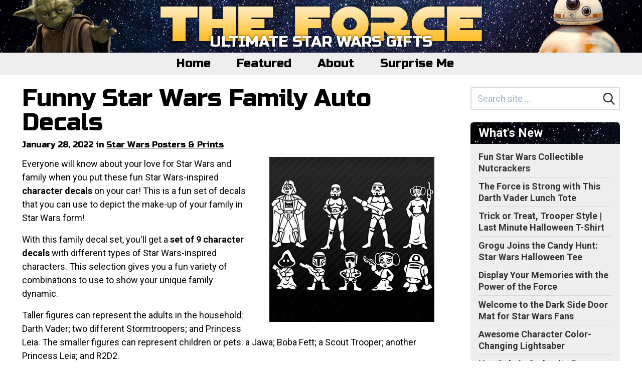

--- FILE ---
content_type: text/html; charset=UTF-8
request_url: https://www.theforcegifts.com/featured/star-wars-family-auto-decals
body_size: 19936
content:
<!DOCTYPE html>
<html lang="en" class="no-js">
<head>
    <meta charset="utf-8">
    <meta http-equiv="X-UA-Compatible" content="IE=edge">
    <meta name="viewport" content="width=device-width, initial-scale=1">
    <meta name="csrf-token" content="dqKGWakKYORwH8SFUXgWGPrrWdAu9kQToN4uOqMl">
    <title>Funny Star Wars Family Auto Decals | Car Stickers for Fans</title>
            <link rel="canonical" href="https://www.theforcegifts.com/featured/star-wars-family-auto-decals">
                                    <meta property="og:site_name" content="The Force Gifts">
                    <meta property="og_url" content="https://www.theforcegifts.com/featured/star-wars-family-auto-decals">
                    <meta property="og:type" content="article">
                    <meta property="og:title" content="Funny Star Wars Family Auto Decals">
                    <meta property="og:image" content="https://www.theforcegifts.com/assets/social/8/post/fb-1950.jpg">
                    <meta property="twitter:image" content="https://www.theforcegifts.com/assets/social/8/post/tw-1950.jpg">
                <script>
    /*! lazysizes - unveilhooks - v5.0.0 */!function(a,b){var c=function(){b(a.lazySizes),a.removeEventListener("lazyunveilread",c,!0)};b=b.bind(null,a,a.document),"object"==typeof module&&module.exports?b(require("lazysizes")):a.lazySizes?c():a.addEventListener("lazyunveilread",c,!0)}(window,function(a,b,c){"use strict";function d(a,c){if(!g[a]){var d=b.createElement(c?"link":"script"),e=b.getElementsByTagName("script")[0];c?(d.rel="stylesheet",d.href=a):d.src=a,g[a]=!0,g[d.src||d.href]=!0,e.parentNode.insertBefore(d,e)}}var e,f,g={};b.addEventListener&&(f=/\(|\)|\s|'/,e=function(a,c){var d=b.createElement("img");d.onload=function(){d.onload=null,d.onerror=null,d=null,c()},d.onerror=d.onload,d.src=a,d&&d.complete&&d.onload&&d.onload()},addEventListener("lazybeforeunveil",function(a){if(a.detail.instance==c){var b,g,h,i;a.defaultPrevented||("none"==a.target.preload&&(a.target.preload="auto"),b=a.target.getAttribute("data-link"),b&&d(b,!0),b=a.target.getAttribute("data-script"),b&&d(b),b=a.target.getAttribute("data-require"),b&&(c.cfg.requireJs?c.cfg.requireJs([b]):d(b)),h=a.target.getAttribute("data-bg"),h&&(a.detail.firesLoad=!0,g=function(){a.target.style.backgroundImage="url("+(f.test(h)?JSON.stringify(h):h)+")",a.detail.firesLoad=!1,c.fire(a.target,"_lazyloaded",{},!0,!0)},e(h,g)),i=a.target.getAttribute("data-poster"),i&&(a.detail.firesLoad=!0,g=function(){a.target.poster=i,a.detail.firesLoad=!1,c.fire(a.target,"_lazyloaded",{},!0,!0)},e(i,g)))}},!1))});
    /*! lazysizes - v5.0.0 */!function(a,b){var c=b(a,a.document);a.lazySizes=c,"object"==typeof module&&module.exports&&(module.exports=c)}(window,function(a,b){"use strict";if(b.getElementsByClassName){var c,d,e=b.documentElement,f=a.Date,g=a.HTMLPictureElement,h="addEventListener",i="getAttribute",j=a[h],k=a.setTimeout,l=a.requestAnimationFrame||k,m=a.requestIdleCallback,n=/^picture$/i,o=["load","error","lazyincluded","_lazyloaded"],p={},q=Array.prototype.forEach,r=function(a,b){return p[b]||(p[b]=new RegExp("(\\s|^)"+b+"(\\s|$)")),p[b].test(a[i]("class")||"")&&p[b]},s=function(a,b){r(a,b)||a.setAttribute("class",(a[i]("class")||"").trim()+" "+b)},t=function(a,b){var c;(c=r(a,b))&&a.setAttribute("class",(a[i]("class")||"").replace(c," "))},u=function(a,b,c){var d=c?h:"removeEventListener";c&&u(a,b),o.forEach(function(c){a[d](c,b)})},v=function(a,d,e,f,g){var h=b.createEvent("Event");return e||(e={}),e.instance=c,h.initEvent(d,!f,!g),h.detail=e,a.dispatchEvent(h),h},w=function(b,c){var e;!g&&(e=a.picturefill||d.pf)?(c&&c.src&&!b[i]("srcset")&&b.setAttribute("srcset",c.src),e({reevaluate:!0,elements:[b]})):c&&c.src&&(b.src=c.src)},x=function(a,b){return(getComputedStyle(a,null)||{})[b]},y=function(a,b,c){for(c=c||a.offsetWidth;c<d.minSize&&b&&!a._lazysizesWidth;)c=b.offsetWidth,b=b.parentNode;return c},z=function(){var a,c,d=[],e=[],f=d,g=function(){var b=f;for(f=d.length?e:d,a=!0,c=!1;b.length;)b.shift()();a=!1},h=function(d,e){a&&!e?d.apply(this,arguments):(f.push(d),c||(c=!0,(b.hidden?k:l)(g)))};return h._lsFlush=g,h}(),A=function(a,b){return b?function(){z(a)}:function(){var b=this,c=arguments;z(function(){a.apply(b,c)})}},B=function(a){var b,c=0,e=d.throttleDelay,g=d.ricTimeout,h=function(){b=!1,c=f.now(),a()},i=m&&g>49?function(){m(h,{timeout:g}),g!==d.ricTimeout&&(g=d.ricTimeout)}:A(function(){k(h)},!0);return function(a){var d;(a=!0===a)&&(g=33),b||(b=!0,d=e-(f.now()-c),d<0&&(d=0),a||d<9?i():k(i,d))}},C=function(a){var b,c,d=99,e=function(){b=null,a()},g=function(){var a=f.now()-c;a<d?k(g,d-a):(m||e)(e)};return function(){c=f.now(),b||(b=k(g,d))}};!function(){var b,c={lazyClass:"lazyload",loadedClass:"lazyloaded",loadingClass:"lazyloading",preloadClass:"lazypreload",errorClass:"lazyerror",autosizesClass:"lazyautosizes",srcAttr:"data-src",srcsetAttr:"data-srcset",sizesAttr:"data-sizes",minSize:40,customMedia:{},init:!0,expFactor:1.5,hFac:.8,loadMode:2,loadHidden:!0,ricTimeout:0,throttleDelay:125};d=a.lazySizesConfig||a.lazysizesConfig||{};for(b in c)b in d||(d[b]=c[b]);k(function(){d.init&&F()})}();var D=function(){var g,l,m,o,p,y,D,F,G,H,I,J,K=/^img$/i,L=/^iframe$/i,M="onscroll"in a&&!/(gle|ing)bot/.test(navigator.userAgent),N=0,O=0,P=0,Q=-1,R=function(a){P--,(!a||P<0||!a.target)&&(P=0)},S=function(a){return null==J&&(J="hidden"==x(b.body,"visibility")),J||"hidden"!=x(a.parentNode,"visibility")&&"hidden"!=x(a,"visibility")},T=function(a,c){var d,f=a,g=S(a);for(F-=c,I+=c,G-=c,H+=c;g&&(f=f.offsetParent)&&f!=b.body&&f!=e;)(g=(x(f,"opacity")||1)>0)&&"visible"!=x(f,"overflow")&&(d=f.getBoundingClientRect(),g=H>d.left&&G<d.right&&I>d.top-1&&F<d.bottom+1);return g},U=function(){var a,f,h,j,k,m,n,p,q,r,s,t,u=c.elements;if((o=d.loadMode)&&P<8&&(a=u.length)){for(f=0,Q++;f<a;f++)if(u[f]&&!u[f]._lazyRace)if(!M||c.prematureUnveil&&c.prematureUnveil(u[f]))aa(u[f]);else if((p=u[f][i]("data-expand"))&&(m=1*p)||(m=O),r||(r=!d.expand||d.expand<1?e.clientHeight>500&&e.clientWidth>500?500:370:d.expand,c._defEx=r,s=r*d.expFactor,t=d.hFac,J=null,O<s&&P<1&&Q>2&&o>2&&!b.hidden?(O=s,Q=0):O=o>1&&Q>1&&P<6?r:N),q!==m&&(y=innerWidth+m*t,D=innerHeight+m,n=-1*m,q=m),h=u[f].getBoundingClientRect(),(I=h.bottom)>=n&&(F=h.top)<=D&&(H=h.right)>=n*t&&(G=h.left)<=y&&(I||H||G||F)&&(d.loadHidden||S(u[f]))&&(l&&P<3&&!p&&(o<3||Q<4)||T(u[f],m))){if(aa(u[f]),k=!0,P>9)break}else!k&&l&&!j&&P<4&&Q<4&&o>2&&(g[0]||d.preloadAfterLoad)&&(g[0]||!p&&(I||H||G||F||"auto"!=u[f][i](d.sizesAttr)))&&(j=g[0]||u[f]);j&&!k&&aa(j)}},V=B(U),W=function(a){var b=a.target;if(b._lazyCache)return void delete b._lazyCache;R(a),s(b,d.loadedClass),t(b,d.loadingClass),u(b,Y),v(b,"lazyloaded")},X=A(W),Y=function(a){X({target:a.target})},Z=function(a,b){try{a.contentWindow.location.replace(b)}catch(c){a.src=b}},$=function(a){var b,c=a[i](d.srcsetAttr);(b=d.customMedia[a[i]("data-media")||a[i]("media")])&&a.setAttribute("media",b),c&&a.setAttribute("srcset",c)},_=A(function(a,b,c,e,f){var g,h,j,l,o,p;(o=v(a,"lazybeforeunveil",b)).defaultPrevented||(e&&(c?s(a,d.autosizesClass):a.setAttribute("sizes",e)),h=a[i](d.srcsetAttr),g=a[i](d.srcAttr),f&&(j=a.parentNode,l=j&&n.test(j.nodeName||"")),p=b.firesLoad||"src"in a&&(h||g||l),o={target:a},s(a,d.loadingClass),p&&(clearTimeout(m),m=k(R,2500),u(a,Y,!0)),l&&q.call(j.getElementsByTagName("source"),$),h?a.setAttribute("srcset",h):g&&!l&&(L.test(a.nodeName)?Z(a,g):a.src=g),f&&(h||l)&&w(a,{src:g})),a._lazyRace&&delete a._lazyRace,t(a,d.lazyClass),z(function(){var b=a.complete&&a.naturalWidth>1;p&&!b||(b&&s(a,"ls-is-cached"),W(o),a._lazyCache=!0,k(function(){"_lazyCache"in a&&delete a._lazyCache},9)),"lazy"==a.loading&&P--},!0)}),aa=function(a){if(!a._lazyRace){var b,c=K.test(a.nodeName),e=c&&(a[i](d.sizesAttr)||a[i]("sizes")),f="auto"==e;(!f&&l||!c||!a[i]("src")&&!a.srcset||a.complete||r(a,d.errorClass)||!r(a,d.lazyClass))&&(b=v(a,"lazyunveilread").detail,f&&E.updateElem(a,!0,a.offsetWidth),a._lazyRace=!0,P++,_(a,b,f,e,c))}},ba=C(function(){d.loadMode=3,V()}),ca=function(){3==d.loadMode&&(d.loadMode=2),ba()},da=function(){if(!l){if(f.now()-p<999)return void k(da,999);l=!0,d.loadMode=3,V(),j("scroll",ca,!0)}};return{_:function(){p=f.now(),c.elements=b.getElementsByClassName(d.lazyClass),g=b.getElementsByClassName(d.lazyClass+" "+d.preloadClass),j("scroll",V,!0),j("resize",V,!0),a.MutationObserver?new MutationObserver(V).observe(e,{childList:!0,subtree:!0,attributes:!0}):(e[h]("DOMNodeInserted",V,!0),e[h]("DOMAttrModified",V,!0),setInterval(V,999)),j("hashchange",V,!0),["focus","mouseover","click","load","transitionend","animationend"].forEach(function(a){b[h](a,V,!0)}),/d$|^c/.test(b.readyState)?da():(j("load",da),b[h]("DOMContentLoaded",V),k(da,2e4)),c.elements.length?(U(),z._lsFlush()):V()},checkElems:V,unveil:aa,_aLSL:ca}}(),E=function(){var a,c=A(function(a,b,c,d){var e,f,g;if(a._lazysizesWidth=d,d+="px",a.setAttribute("sizes",d),n.test(b.nodeName||""))for(e=b.getElementsByTagName("source"),f=0,g=e.length;f<g;f++)e[f].setAttribute("sizes",d);c.detail.dataAttr||w(a,c.detail)}),e=function(a,b,d){var e,f=a.parentNode;f&&(d=y(a,f,d),e=v(a,"lazybeforesizes",{width:d,dataAttr:!!b}),e.defaultPrevented||(d=e.detail.width)&&d!==a._lazysizesWidth&&c(a,f,e,d))},f=function(){var b,c=a.length;if(c)for(b=0;b<c;b++)e(a[b])},g=C(f);return{_:function(){a=b.getElementsByClassName(d.autosizesClass),j("resize",g)},checkElems:g,updateElem:e}}(),F=function(){F.i||(F.i=!0,E._(),D._())};return c={cfg:d,autoSizer:E,loader:D,init:F,uP:w,aC:s,rC:t,hC:r,fire:v,gW:y,rAF:z}}});
    document.documentElement.className = document.documentElement.className.replace('no-js', 'js');
    function handleFirstTab(e) {
        if (e.keyCode === 9) {
            document.body.classList.add('user-is-tabbing');
            window.removeEventListener('keydown', handleFirstTab);
        }
    }
    window.addEventListener('keydown', handleFirstTab);
    var csrfToken = 'dqKGWakKYORwH8SFUXgWGPrrWdAu9kQToN4uOqMl';
    var searchKeyword = '',
        section_uid = '';
    </script>
    <link rel="shortcut icon" type="image/x-icon" href="/1-16x16.ico" />
<link rel="shortcut icon" type="image/png" href="/1-24x24.png" sizes="24x24" />
<link rel="shortcut icon" type="image/png" href="/1-32x32.png" sizes="32x32" />
<link rel="shortcut icon" type="image/png" href="/site/force_g8h8c34te8aa60qxhgik/favicons/1-48x48.png" sizes="48x48" />
<link rel="shortcut icon" type="image/png" href="/site/force_g8h8c34te8aa60qxhgik/favicons/1-96x96.png" sizes="96x96" />
<link rel="shortcut icon" type="image/png" href="/site/force_g8h8c34te8aa60qxhgik/favicons/1-128x128.png" sizes="128x128" />
<link rel="shortcut icon" type="image/png" href="/site/force_g8h8c34te8aa60qxhgik/favicons/1-196x196.png" sizes="196x196" />
<link rel="apple-touch-icon" href="/site/force_g8h8c34te8aa60qxhgik/favicons/1-57x57.png" sizes="57x57" />
<link rel="apple-touch-icon" href="/site/force_g8h8c34te8aa60qxhgik/favicons/1-60x60.png" sizes="60x60" />
<link rel="apple-touch-icon" href="/site/force_g8h8c34te8aa60qxhgik/favicons/1-72x72.png" sizes="72x72" />
<link rel="apple-touch-icon" href="/site/force_g8h8c34te8aa60qxhgik/favicons/1-76x76.png" sizes="76x76" />
<link rel="apple-touch-icon" href="/site/force_g8h8c34te8aa60qxhgik/favicons/1-114x114.png" sizes="114x114" />
<link rel="apple-touch-icon" href="/site/force_g8h8c34te8aa60qxhgik/favicons/1-120x120.png" sizes="120x120" />
<link rel="apple-touch-icon" href="/site/force_g8h8c34te8aa60qxhgik/favicons/1-144x144.png" sizes="144x144" />
<link rel="apple-touch-icon" href="/site/force_g8h8c34te8aa60qxhgik/favicons/1-152x152.png" sizes="152x152" />
<meta name="msapplication-TileColor" content="#FFFFFF" />
<meta name="msapplication-square64x64logo" content="/site/force_g8h8c34te8aa60qxhgik/favicons/1-64x64.png" />
<meta name="msapplication-square70x70logo" content="/site/force_g8h8c34te8aa60qxhgik/favicons/1-70x70.png" />
<meta name="msapplication-TileImage" content="/site/force_g8h8c34te8aa60qxhgik/favicons/1-144x144.png" />
<meta name="msapplication-square150x150logo" content="/site/force_g8h8c34te8aa60qxhgik/favicons/1-150x150.png" />
<meta name="msapplication-square310x150logo" content="/site/force_g8h8c34te8aa60qxhgik/favicons/1-310x150.png" />
<meta name="msapplication-square310x310logo" content="/site/force_g8h8c34te8aa60qxhgik/favicons/1-310x310.png" />
    <link rel="dns-prefetch" href="https://fonts.gstatic.com">





    <style>
    /*! normalize.css v8.0.1 | MIT License | github.com/necolas/normalize.css */html{line-height:1.15;-webkit-text-size-adjust:100%}body{margin:0}main{display:block}h1{font-size:2em;margin:.67em 0}hr{box-sizing:content-box;height:0;overflow:visible}a{background-color:transparent}b,strong{font-weight:bolder}code{font-family:monospace,monospace;font-size:1em}small{font-size:80%}sub,sup{font-size:75%;line-height:0;position:relative;vertical-align:baseline}sub{bottom:-.25em}sup{top:-.5em}img{border-style:none}button,input,select,textarea{font-family:inherit;font-size:100%;line-height:1.15;margin:0}button,input{overflow:visible}button,select{text-transform:none}[type=button],[type=reset],[type=submit],button{-webkit-appearance:button}[type=button]::-moz-focus-inner,[type=reset]::-moz-focus-inner,[type=submit]::-moz-focus-inner,button::-moz-focus-inner{border-style:none;padding:0}[type=button]:-moz-focusring,[type=reset]:-moz-focusring,[type=submit]:-moz-focusring,button:-moz-focusring{outline:1px dotted ButtonText}legend{box-sizing:border-box;color:inherit;display:table;max-width:100%;padding:0;white-space:normal}progress{vertical-align:baseline}textarea{overflow:auto}[type=checkbox],[type=radio]{box-sizing:border-box;padding:0}[type=number]::-webkit-inner-spin-button,[type=number]::-webkit-outer-spin-button{height:auto}[type=search]{-webkit-appearance:textfield;outline-offset:-2px}[type=search]::-webkit-search-decoration{-webkit-appearance:none}::-webkit-file-upload-button{-webkit-appearance:button;font:inherit}details{display:block}summary{display:list-item}[hidden],template{display:none}html{box-sizing:border-box;font-family:sans-serif}*,:after,:before{box-sizing:inherit}figure,h1,h2,h3,h4,h5,p{margin:0}button{background:transparent;padding:0}button:focus{outline:1px dotted;outline:5px auto -webkit-focus-ring-color}ol,ul{list-style:none;margin:0;padding:0}html{font-family:-apple-system,BlinkMacSystemFont,Segoe UI,Roboto,Helvetica Neue,Arial,Noto Sans,sans-serif;line-height:1.5}*,:after,:before{border:0 solid currentColor}hr{border-width:1px}img{border-style:solid}textarea{resize:vertical}input::-webkit-input-placeholder,textarea::-webkit-input-placeholder{color:#a0aec0}input::-moz-placeholder,textarea::-moz-placeholder{color:#a0aec0}input::-ms-input-placeholder,textarea::-ms-input-placeholder{color:#a0aec0}input::placeholder,textarea::placeholder{color:#a0aec0}[role=button],button{cursor:pointer}table{border-collapse:collapse}h1,h2,h3,h4,h5{font-size:inherit;font-weight:inherit}a{color:inherit;text-decoration:inherit}button,input,select,textarea{padding:0;line-height:inherit;color:inherit}code{font-family:SFMono-Regular,Menlo,Monaco,Consolas,Liberation Mono,Courier New,monospace}canvas,iframe,img,object,svg,video{display:block;vertical-align:middle}img,video{max-width:100%;height:auto}.container{width:100%}@media (min-width:436px){.container{max-width:436px}}@media (min-width:576px){.container{max-width:576px}}@media (min-width:768px){.container{max-width:768px}}@media (min-width:992px){.container{max-width:992px}}@media (min-width:1232px){.container{max-width:1232px}}@media (min-width:1382px){.container{max-width:1382px}}html{text-rendering:optimizeLegibility!important;-webkit-font-smoothing:antialiased!important}body:not(.user-is-tabbing) a:focus,body:not(.user-is-tabbing) button:focus,body:not(.user-is-tabbing) input:focus,body:not(.user-is-tabbing) select:focus,body:not(.user-is-tabbing) textarea:focus{outline:none}@media (max-width:640px){.container{max-width:100%!important}}.cont-x-pad-default .container,.cont-x-pad-xl .container{padding-left:20px;padding-right:20px}@media (min-width:640px){.cont-x-pad-xl .container{padding-left:25px;padding-right:25px}}@media (min-width:992px){.cont-x-pad-xl .container{padding-left:30px;padding-right:30px}}@media (min-width:1232px){.cont-x-pad-xl .container{padding-left:40px;padding-right:40px}}.tr-opacity{transition:opacity .15s ease}.tr-color{transition:color .15s ease}.tr-all{transition:all .15s ease}.tr-bg{transition:background-color .15s ease}.tr-border{transition:border-color .15s ease}.centered{left:50%;transform:translate(-50%,-50%)}.centered,.centered-y{position:absolute;top:50%}.centered-y{transform:translateY(-50%)}.centered-x{position:absolute;left:50%;transform:translate(-50%)}.vgrad-gr-wh{background:#eee;background:linear-gradient(180deg,#eee 0,#fff)}.transition-all{transition:all .15s ease-in-out}.blur{filter:blur(4px);-o-filter:blur(4px);-ms-filter:blur(4px);-moz-filter:blur(4px);-webkit-filter:blur(4px)}.flex-placeholder{height:1px;opacity:0}.primary-btn{display:inline-block}h1,h2,h3,h4,h5{text-wrap:balance}h1{line-height:1.125}h1,h1.smaller{font-size:2.25rem}@media (min-width:992px){h1{font-size:3rem}h1.smaller{font-size:2.625rem}}h2{font-size:2rem;line-height:1.125}@media (min-width:768px){h2{font-size:2.25rem}}h2 sup{font-size:.6em}h3{font-size:1.5rem;line-height:1.25}@media (min-width:768px){h3{font-size:1.75rem}}h4{font-size:1.5rem}h4,h5{line-height:1.25}h5{font-size:1.125rem}.text-balance{text-wrap:balance}.rich-text{line-height:1.5}.rich-text a{text-decoration:underline}.rich-text a,.rich-text a:visited{color:#006995}.rich-text a:active,.rich-text a:hover{color:#004c6b}.rich-text--no-underline a{text-decoration:none}.rich-text--no-underline a:hover{text-decoration:underline}.rich-text p{margin:0 0 .9em}.rich-text p:last-child{margin-bottom:0}.rich-text ul{padding-left:20px;margin-bottom:1.2em!important;list-style-type:disc}.rich-text ul li{margin-top:3px}.rich-text ul li:not(:last-child){margin-bottom:8px}.rich-text ul li>ul{margin-top:12px}.rich-text ol{padding-left:32px;margin-bottom:1.2em!important;list-style-type:decimal}.rich-text ol li{margin-top:3px}.rich-text ol li:not(:last-child){margin-bottom:12px}.rich-text ol li>ul{margin-left:24px;margin-top:12px}.rich-text a.btn{margin-top:10px;display:inline-block}.rich-text iframe{margin-top:15px;margin-bottom:35px}.rich-text h1,.rich-text h2,.rich-text h3,.rich-text h4,.rich-text h5{margin-bottom:.5rem}.rich-text table{margin-bottom:1.5em}.rich-text table tr td{padding-top:.25em;padding-bottom:.25em}@media (min-width:768px){.rich-text table tr td{font-size:1rem}}.rich-text table tr td:not(:first-child){border-left:1px solid #ededed!important;padding-left:.5em}.rich-text table tr td:not(:last-child){padding-right:.5em}.rich-text table tr:not(:last-child){border-bottom:1px solid #ccc!important}.blue-links a,.blue-links a:visited{color:#006995}.blue-links a:active,.blue-links a:hover{color:#004c6b}section.block:not(.mb-0){margin-bottom:2rem}section.block:not(.mb-0)+section.block{margin-top:2rem}.image-block.floated,.image-block.sm\:floated{max-width:36%}@media (max-width:991px){.image-block.floated,.image-block.sm\:floated{max-width:55%}}@media (max-width:767px){.image-block.floated,.image-block.sm\:floated{max-width:45%}}@media (max-width:585px){.image-block.floated,.image-block.sm\:floated{max-width:100%}.image-block.floated img,.image-block.sm\:floated img{margin-left:auto;margin-right:auto}}.product-list-item .img-wrap{position:relative;width:100%;text-align:center}.product-list-item .img-wrap img{max-width:100%;max-height:240px;margin-left:auto;margin-right:auto;transition:transform .15s}@media (min-width:992px){.product-list-item .img-wrap:hover img{transform:scale(1.2)}}@media (min-width:436px){.product-list-item .img-col{width:130px}.product-list-item .text-col{width:calc(100% - 130px)}}@media (min-width:568px){.product-list-item .img-col{width:160px}.product-list-item .text-col{width:calc(100% - 160px)}}.video-container{position:relative;padding-bottom:56.25%;padding-top:30px;height:0;overflow:hidden}.video-container iframe,.video-container object{position:absolute;top:0;left:0;width:100%;height:100%}.btn{background:#eee}button.hamburger,div.hamburger{width:35px;height:35px}div.hamburger>.inner{top:50%}.hamburger{border:0 solid transparent;padding:3.5px;display:inline-block;cursor:pointer;font:inherit;color:inherit;text-transform:none;margin:0;overflow:visible;opacity:1;transition:opacity .2s cubic-bezier(.645,.045,.355,1),background .2s cubic-bezier(.645,.045,.355,1)}.hamburger,.hamburger.active{background:transparent}.hamburger.active span.bar{background-color:#000}.hamburger>.inner{position:relative;margin:0;width:100%;margin-top:-1px}.hamburger span.bar{content:"";width:100%;height:2px;display:block;position:absolute;background-color:#000;border-radius:0}.hamburger span.bar:first-child{top:-7px}.hamburger span.bar:nth-child(3){top:7px}.hamburger:focus{outline:0}.hamburger:hover{opacity:1}.hamburger--converge span.bar{transition:transform .4s cubic-bezier(.645,.045,.355,1),top .4s cubic-bezier(.645,.045,.355,1)}.hamburger--converge.active span.bar{top:0}.hamburger--converge.active span.bar:first-child{transform:rotate(135deg)}.hamburger--converge.active span.bar:nth-child(2){transform:scale(0)}.hamburger--converge.active span.bar:nth-child(3){transform:rotate(-135deg)}.main-nav{margin-left:-12px}.main-nav .has-dropdown:hover .dropdown{left:0;transition-delay:.15s}.main-nav .dropdown{transition:all 0s ease;background:#d5d5d5;left:-999em;top:100%;min-width:calc(100% + 100px);border-bottom-left-radius:6px;border-bottom-right-radius:6px}.main-nav .dropdown li a:hover{background:#000;color:#fff}.main-nav>ul>li>* svg.u{display:none}.main-nav>ul>li:hover{background:#d5d5d5;color:#000!important}.main-nav>ul>li:hover>* svg.d{display:none}.main-nav>ul>li:hover>* svg.u{display:inline}@media (max-width:991px){.main-nav .dropdown,.main-nav>ul>li>* svg{display:none!important}}@media (min-width:992px){.main-nav{margin-left:-24px}}@media (max-width:640px){.main-nav-container .container{padding-left:0}.main-nav-container .over{overflow-x:hidden;padding-left:20px}.main-nav-container .sh{background:linear-gradient(90deg,hsla(0,0%,93%,0) 0,#eee);filter:progid:DXImageTransform.Microsoft.gradient(startColorstr="#00eeee",endColorstr="#eeeeee",GradientType=1)}}nav.mobile-nav{display:block;max-height:0;overflow:hidden;z-index:6;background:#d5d5d5;box-shadow:0 10px 10px -5px rgba(0,0,0,.36);transition:max-height .5s cubic-bezier(0,1,0,1)}nav.mobile-nav.active{max-height:9999px;transition:max-height 1s ease-in-out}.pagination{text-align:center;margin-top:32px}.sidebar-nav ul ul{display:none}.sidebar-nav ul ul li{padding-top:4px;padding-bottom:4px}.sidebar-nav ul>li{padding-top:2px;padding-bottom:2px}.sidebar-nav ul>li .c{font-size:.875rem;font-weight:500}.sidebar-nav ul.top>li>a{color:#333;font-weight:700;text-decoration:none}.sidebar-nav ul.top>li>a:hover .u{text-decoration:underline}.sidebar-nav.sidebar-nav--lines ul.top>li{padding-top:6px;padding-bottom:6px}.sidebar-nav.sidebar-nav--lines ul.top>li:not(:last-child){border-bottom-width:1px;border-color:#d9d8d6}.sidebar-nav .toggle{background:#e0e0e0}.sidebar-nav .toggle svg{display:block;width:12px;height:12px;margin:4px}.sidebar-nav .toggle:hover{background:#d0d0d0}.sidebar-nav li.active>div>.toggle .plus{display:none}.sidebar-nav li.active>ul{display:block}.sidebar-nav li:not(.active)>div>.toggle .minus{display:none}.sidebar-nav>ul:not(:first-child){margin-top:.5rem}.sidebar-nav>ul>li>a{font-size:1rem}@media (min-width:1232px){.sidebar-nav>ul>li>a:not(.sm){font-size:1.125rem}}.sidebar-nav>ul>li>ul>li,.sidebar-nav>ul>li>ul>li>ul>li,.sidebar-nav>ul>li>ul>li>ul>li>ul>li{padding-left:1rem}@media (min-width:576px){.sub-sections>ul{column-count:2}.sub-sections>ul li{-moz-column-break-inside:avoid;break-inside:avoid}}@media (min-width:1232px){.sub-sections>ul{column-count:3}.sub-sections>ul li{-moz-column-break-inside:avoid;break-inside:avoid}}.single-product .description{bottom:-100%;filter:progid:DXImageTransform.Microsoft.gradient(startColorstr="#eeeeee",endColorstr="#ffffff",GradientType=0);box-shadow:0 0 6px rgba(0,0,0,.25);transition:all .2s ease-in}.single-product.hover.click .description{bottom:0}.single-product .thumb:after{content:"";display:block;padding-bottom:100%}.lazyload,.lazyloading{opacity:0}.lazyloaded{opacity:1;transition:opacity .15s}body:not(.hasHover) .single-product-info{display:none!important}body.hasHover .single-product-info{color:#777;transition:all .2s;opacity:0}body.hasHover .single-product-info svg{filter:drop-shadow(0 3px 3px rgba(255,255,255,.7))}body.hasHover .single-product-info:hover{opacity:1}body.hasHover .single-product:hover .single-product-info{opacity:.7}.sr-only{position:absolute;width:1px;height:1px;padding:0;margin:-1px;overflow:hidden;clip:rect(0,0,0,0);white-space:nowrap;border-width:0}.appearance-none{-webkit-appearance:none;-moz-appearance:none;appearance:none}.bg-transparent{background-color:transparent}.bg-black{background-color:#000}.bg-dark{background-color:#333}.bg-blue{background-color:#185e91}.bg-grey-dark{background-color:#222}.bg-grey-alt{background-color:#d9d8d6}.bg-grey-light{background-color:#ecebea}.bg-grey-lighter{background-color:#f0efef}.bg-grey-lightest{background-color:#f3f3f2}.bg-yellow{background-color:#fec130}.bg-white{background-color:#fff}.hover\:bg-dark:hover{background-color:#333}.hover\:bg-blue-hover:hover{background-color:#0d4268}.hover\:bg-grey-alt:hover{background-color:#d9d8d6}.border-grey{border-color:#858585}.border-grey-alt{border-color:#d9d8d6}.border-grey-light{border-color:#ecebea}.border-grey-lightest{border-color:#f3f3f2}.border-grey-medium{border-color:#aaa}.border-yellow{border-color:#fec130}.border-white{border-color:#fff}.hover\:border-grey:hover{border-color:#858585}.hover\:border-grey-medium:hover{border-color:#aaa}.rounded-8{border-radius:8px}.rounded-smaller{border-radius:2px}.rounded{border-radius:6px}.rounded-medium{border-radius:15px}.rounded-full{border-radius:9999px}.rounded-t{border-top-left-radius:6px;border-top-right-radius:6px}.rounded-b{border-bottom-right-radius:6px;border-bottom-left-radius:6px}.border-0{border-width:0}.border-2{border-width:2px}.border{border-width:1px}.border-t{border-top-width:1px}.border-b{border-bottom-width:1px}.border-l{border-left-width:1px}.cursor-pointer{cursor:pointer}.block{display:block}.inline-block{display:inline-block}.inline{display:inline}.flex{display:flex}.inline-flex{display:inline-flex}.table{display:table}.hidden{display:none}.flex-wrap{flex-wrap:wrap}.flex-wrap-reverse{flex-wrap:wrap-reverse}.items-start{align-items:flex-start}.items-end{align-items:flex-end}.items-center{align-items:center}.justify-between{justify-content:space-between}.flex-1{flex:1 1 0%}.flex-grow-0{flex-grow:0}.flex-grow{flex-grow:1}.flex-shrink-0{flex-shrink:0}.float-right{float:right}.float-left{float:left}.clearfix:after{content:"";display:table;clear:both}.font-regular{font-weight:400}.font-medium{font-weight:500}.font-semibold{font-weight:600}.font-bold{font-weight:700}.h-2{height:.5rem}.h-6{height:1.5rem}.h-7{height:1.75rem}.h-8{height:2rem}.h-10{height:2.5rem}.h-12{height:3rem}.h-14{height:3.5rem}.h-16{height:4rem}.h-auto{height:auto}.h-full{height:100%}.leading-none{line-height:1}.leading-tight{line-height:1.2}.leading-compact{line-height:1.3}.leading-normal{line-height:1.5}.leading-loose{line-height:1.6}.leading-loosest{line-height:1.8}.list-disc{list-style-type:disc}.list-decimal{list-style-type:decimal}.m-0{margin:0}.my-0{margin-top:0;margin-bottom:0}.mx-1{margin-left:.25rem;margin-right:.25rem}.mx-2{margin-left:.5rem;margin-right:.5rem}.mx-3{margin-left:.75rem;margin-right:.75rem}.my-6{margin-top:1.5rem;margin-bottom:1.5rem}.my-8{margin-top:2rem;margin-bottom:2rem}.mx-auto{margin-left:auto;margin-right:auto}.-mx-1{margin-left:-.25rem;margin-right:-.25rem}.-mx-2{margin-left:-.5rem;margin-right:-.5rem}.-mx-3{margin-left:-.75rem;margin-right:-.75rem}.-mx-4{margin-left:-1rem;margin-right:-1rem}.-mx-6{margin-left:-1.5rem;margin-right:-1.5rem}.mt-0{margin-top:0}.mb-0{margin-bottom:0}.mt-1{margin-top:.25rem}.mr-1{margin-right:.25rem}.mb-1{margin-bottom:.25rem}.ml-1{margin-left:.25rem}.mt-2{margin-top:.5rem}.mr-2{margin-right:.5rem}.mb-2{margin-bottom:.5rem}.ml-2{margin-left:.5rem}.mt-3{margin-top:.75rem}.mr-3{margin-right:.75rem}.mb-3{margin-bottom:.75rem}.ml-3{margin-left:.75rem}.mt-4{margin-top:1rem}.mr-4{margin-right:1rem}.mb-4{margin-bottom:1rem}.ml-4{margin-left:1rem}.mt-5{margin-top:1.25rem}.mb-5{margin-bottom:1.25rem}.ml-5{margin-left:1.25rem}.mt-6{margin-top:1.5rem}.mr-6{margin-right:1.5rem}.mb-6{margin-bottom:1.5rem}.ml-6{margin-left:1.5rem}.mt-7{margin-top:1.75rem}.mt-8{margin-top:2rem}.mb-8{margin-bottom:2rem}.ml-8{margin-left:2rem}.mt-10{margin-top:2.5rem}.mr-10{margin-right:2.5rem}.ml-10{margin-left:2.5rem}.mt-12{margin-top:3rem}.ml-20{margin-left:5rem}.-mb-1{margin-bottom:-.25rem}.-mt-2{margin-top:-.5rem}.-mb-2{margin-bottom:-.5rem}.-mt-3{margin-top:-.75rem}.-mb-3{margin-bottom:-.75rem}.-mb-4{margin-bottom:-1rem}.-mb-5{margin-bottom:-1.25rem}.-mb-6{margin-bottom:-1.5rem}.-mt-8{margin-top:-2rem}.-mb-8{margin-bottom:-2rem}.max-h-full{max-height:100%}.max-w-sm{max-width:30rem}.max-w-md{max-width:40rem}.max-w-lg{max-width:50rem}.max-w-2xl{max-width:70rem}.max-w-full{max-width:100%}.opacity-75{opacity:.75}.hover\:opacity-50:hover{opacity:.5}.overflow-hidden{overflow:hidden}.overflow-y-auto{overflow-y:auto}.p-0{padding:0}.p-2{padding:.5rem}.p-3{padding:.75rem}.p-4{padding:1rem}.p-5{padding:1.25rem}.p-6{padding:1.5rem}.py-0{padding-top:0;padding-bottom:0}.px-0{padding-left:0;padding-right:0}.py-1{padding-top:.25rem;padding-bottom:.25rem}.px-1{padding-left:.25rem;padding-right:.25rem}.py-2{padding-top:.5rem;padding-bottom:.5rem}.px-2{padding-left:.5rem;padding-right:.5rem}.py-3{padding-top:.75rem;padding-bottom:.75rem}.px-3{padding-left:.75rem;padding-right:.75rem}.py-4{padding-top:1rem;padding-bottom:1rem}.px-4{padding-left:1rem;padding-right:1rem}.px-5{padding-left:1.25rem;padding-right:1.25rem}.px-6{padding-left:1.5rem;padding-right:1.5rem}.py-8{padding-top:2rem;padding-bottom:2rem}.px-8{padding-left:2rem;padding-right:2rem}.py-10{padding-top:2.5rem;padding-bottom:2.5rem}.px-10{padding-left:2.5rem;padding-right:2.5rem}.pr-0{padding-right:0}.pb-0{padding-bottom:0}.pt-1{padding-top:.25rem}.pb-1{padding-bottom:.25rem}.pl-1{padding-left:.25rem}.pt-2{padding-top:.5rem}.pr-2{padding-right:.5rem}.pb-2{padding-bottom:.5rem}.pl-2{padding-left:.5rem}.pt-3{padding-top:.75rem}.pr-3{padding-right:.75rem}.pb-3{padding-bottom:.75rem}.pl-3{padding-left:.75rem}.pt-4{padding-top:1rem}.pr-4{padding-right:1rem}.pb-4{padding-bottom:1rem}.pl-4{padding-left:1rem}.pr-5{padding-right:1.25rem}.pb-5{padding-bottom:1.25rem}.pl-5{padding-left:1.25rem}.pt-6{padding-top:1.5rem}.pr-6{padding-right:1.5rem}.pb-6{padding-bottom:1.5rem}.pl-6{padding-left:1.5rem}.pr-8{padding-right:2rem}.pb-10{padding-bottom:2.5rem}.pl-10{padding-left:2.5rem}.pr-12{padding-right:3rem}.pb-12{padding-bottom:3rem}.pl-12{padding-left:3rem}.pr-14{padding-right:3.5rem}.pl-14{padding-left:3.5rem}.pt-16{padding-top:4rem}.pb-16{padding-bottom:4rem}.fixed{position:fixed}.absolute{position:absolute}.relative{position:relative}.sticky{position:-webkit-sticky;position:sticky}.top-0{top:0}.right-0{right:0}.bottom-0{bottom:0}.left-0{left:0}.resize-y{resize:vertical}.resize{resize:both}.shadow-sm{box-shadow:0 0 6px rgba(0,0,0,.2)}.shadow-md{box-shadow:0 2px 8px 0 rgba(0,0,0,.3)}.text-left{text-align:left}.text-center{text-align:center}.text-right{text-align:right}.text-black{color:#000}.text-dark{color:#333}.text-blue{color:#185e91}.text-grey-dark{color:#222}.text-grey{color:#858585}.text-grey-alt{color:#d9d8d6}.text-grey-medium{color:#aaa}.text-red{color:#d00}.text-white{color:#fff}.hover\:text-black:hover{color:#000}.hover\:text-dark:hover{color:#333}.hover\:text-blue-hover:hover{color:#0d4268}.hover\:text-grey-dark:hover{color:#222}.hover\:text-white:hover{color:#fff}.text-xs{font-size:.75rem}.text-sm{font-size:.875rem}.text-base{font-size:1rem}.text-lg{font-size:1.125rem}.text-xl{font-size:1.25rem}.text-2xl{font-size:1.5rem}.text-3xl{font-size:1.875rem}.text-4xl{font-size:2.25rem}.italic{font-style:italic}.uppercase{text-transform:uppercase}.underline{text-decoration:underline}.no-underline{text-decoration:none}.hover\:underline:hover{text-decoration:underline}.tracking-wide{letter-spacing:.05em}.align-top{vertical-align:top}.align-middle{vertical-align:middle}.visible{visibility:visible}.whitespace-normal{white-space:normal}.whitespace-no-wrap{white-space:nowrap}.break-all{word-break:break-all}.w-2{width:.5rem}.w-6{width:1.5rem}.w-7{width:1.75rem}.w-8{width:2rem}.w-10{width:2.5rem}.w-14{width:3.5rem}.w-16{width:4rem}.w-20{width:5rem}.w-24{width:6rem}.w-c2{width:49%}.w-p28{width:28%}.w-p30{width:30.5%}.w-p31{width:31.5%}.w-p48{width:48%}.w-1\/2{width:50%}.w-1\/3{width:33.33333%}.w-2\/3{width:66.66667%}.w-1\/4{width:25%}.w-3\/4{width:75%}.w-1\/5{width:20%}.w-2\/5{width:40%}.w-3\/5{width:60%}.w-full{width:100%}.z-10{z-index:1}.z-20{z-index:2}.z-30{z-index:3}.z-40{z-index:4}.z-50{z-index:5}@media (min-width:436px){.xs\:block{display:block}.xs\:inline{display:inline}.xs\:flex{display:flex}.xs\:flex-wrap{flex-wrap:wrap}.xs\:-mx-2{margin-left:-.5rem;margin-right:-.5rem}.xs\:mt-0{margin-top:0}.xs\:p-5{padding:1.25rem}.xs\:p-6{padding:1.5rem}.xs\:px-2{padding-left:.5rem;padding-right:.5rem}.xs\:pl-3{padding-left:.75rem}.xs\:pr-4{padding-right:1rem}.xs\:pl-6{padding-left:1.5rem}.xs\:sticky{position:-webkit-sticky;position:sticky}.xs\:text-left{text-align:left}.xs\:w-c2{width:49%}.xs\:w-c3{width:32%}.xs\:w-p31{width:31.5%}.xs\:w-1\/2{width:50%}.xs\:w-1\/3{width:33.33333%}.xs\:w-2\/3{width:66.66667%}.xs\:w-1\/4{width:25%}}@media (min-width:576px){.sm\:border-grey-light{border-color:#ecebea}.sm\:rounded-medium{border-radius:15px}.sm\:border-r{border-right-width:1px}.sm\:block{display:block}.sm\:inline-block{display:inline-block}.sm\:inline{display:inline}.sm\:flex{display:flex}.sm\:hidden{display:none}.sm\:flex-wrap{flex-wrap:wrap}.sm\:justify-between{justify-content:space-between}.sm\:flex-none{flex:none}.sm\:float-right{float:right}.sm\:float-left{float:left}.sm\:h-9{height:2.25rem}.sm\:h-10{height:2.5rem}.sm\:h-16{height:4rem}.sm\:h-18{height:4.5rem}.sm\:leading-none{line-height:1}.sm\:mx-0{margin-left:0;margin-right:0}.sm\:mx-3{margin-left:.75rem;margin-right:.75rem}.sm\:mx-auto{margin-left:auto;margin-right:auto}.sm\:mt-0{margin-top:0}.sm\:mb-0{margin-bottom:0}.sm\:mr-2{margin-right:.5rem}.sm\:mb-2{margin-bottom:.5rem}.sm\:mt-4{margin-top:1rem}.sm\:mb-4{margin-bottom:1rem}.sm\:mr-6{margin-right:1.5rem}.sm\:mb-6{margin-bottom:1.5rem}.sm\:ml-6{margin-left:1.5rem}.sm\:mt-10{margin-top:2.5rem}.sm\:max-w-sm{max-width:30rem}.sm\:p-6{padding:1.5rem}.sm\:p-8{padding:2rem}.sm\:p-10{padding:2.5rem}.sm\:px-0{padding-left:0;padding-right:0}.sm\:py-3{padding-top:.75rem;padding-bottom:.75rem}.sm\:px-5{padding-left:1.25rem;padding-right:1.25rem}.sm\:px-6{padding-left:1.5rem;padding-right:1.5rem}.sm\:px-10{padding-left:2.5rem;padding-right:2.5rem}.sm\:pr-2{padding-right:.5rem}.sm\:pl-2{padding-left:.5rem}.sm\:pt-3{padding-top:.75rem}.sm\:pr-3{padding-right:.75rem}.sm\:pl-3{padding-left:.75rem}.sm\:pr-4{padding-right:1rem}.sm\:pl-4{padding-left:1rem}.sm\:pb-6{padding-bottom:1.5rem}.sm\:pt-8{padding-top:2rem}.sm\:pr-8{padding-right:2rem}.sm\:sticky{position:-webkit-sticky;position:sticky}.sm\:top-0{top:0}.sm\:text-right{text-align:right}.sm\:text-base{font-size:1rem}.sm\:text-lg{font-size:1.125rem}.sm\:text-xl{font-size:1.25rem}.sm\:text-2xl{font-size:1.5rem}.sm\:text-3xl{font-size:1.875rem}.sm\:w-9{width:2.25rem}.sm\:w-10{width:2.5rem}.sm\:w-16{width:4rem}.sm\:w-18{width:4.5rem}.sm\:w-c2{width:49%}.sm\:w-c3{width:32%}.sm\:w-p24{width:24%}.sm\:w-1\/2{width:50%}.sm\:w-1\/3{width:33.33333%}.sm\:w-2\/3{width:66.66667%}.sm\:w-1\/4{width:25%}.sm\:w-3\/4{width:75%}.sm\:w-1\/5{width:20%}.sm\:w-2\/5{width:40%}.sm\:w-full{width:100%}}@media (min-width:768px){.md\:border-r-16{border-right-width:16px}.md\:border-l-16{border-left-width:16px}.md\:block{display:block}.md\:inline{display:inline}.md\:flex{display:flex}.md\:inline-flex{display:inline-flex}.md\:hidden{display:none}.md\:flex-wrap{flex-wrap:wrap}.md\:items-center{align-items:center}.md\:justify-between{justify-content:space-between}.md\:float-right{float:right}.md\:float-left{float:left}.md\:mx-0{margin-left:0;margin-right:0}.md\:mx-4{margin-left:1rem;margin-right:1rem}.md\:-mx-3{margin-left:-.75rem;margin-right:-.75rem}.md\:-mx-4{margin-left:-1rem;margin-right:-1rem}.md\:mt-0{margin-top:0}.md\:mb-0{margin-bottom:0}.md\:mt-3{margin-top:.75rem}.md\:mb-3{margin-bottom:.75rem}.md\:mr-4{margin-right:1rem}.md\:mb-5{margin-bottom:1.25rem}.md\:mt-6{margin-top:1.5rem}.md\:mt-10{margin-top:2.5rem}.md\:mr-10{margin-right:2.5rem}.md\:ml-10{margin-left:2.5rem}.md\:max-w-sm{max-width:30rem}.md\:max-w-full{max-width:100%}.md\:max-w-fp{max-width:40%}.md\:p-5{padding:1.25rem}.md\:p-6{padding:1.5rem}.md\:p-8{padding:2rem}.md\:py-2{padding-top:.5rem;padding-bottom:.5rem}.md\:py-3{padding-top:.75rem;padding-bottom:.75rem}.md\:px-3{padding-left:.75rem;padding-right:.75rem}.md\:px-4{padding-left:1rem;padding-right:1rem}.md\:px-8{padding-left:2rem;padding-right:2rem}.md\:px-12{padding-left:3rem;padding-right:3rem}.md\:px-16{padding-left:4rem;padding-right:4rem}.md\:pt-0{padding-top:0}.md\:pr-0{padding-right:0}.md\:pl-6{padding-left:1.5rem}.md\:pr-8{padding-right:2rem}.md\:pl-12{padding-left:3rem}.md\:sticky{position:-webkit-sticky;position:sticky}.md\:text-left{text-align:left}.md\:text-base{font-size:1rem}.md\:text-lg{font-size:1.125rem}.md\:text-xl{font-size:1.25rem}.md\:text-2xl{font-size:1.5rem}.md\:text-3xl{font-size:1.875rem}.md\:text-4xl{font-size:2.25rem}.md\:text-5xl{font-size:2.625rem}.md\:w-c3{width:32%}.md\:w-p19{width:18.5%}.md\:w-p40{width:40%}.md\:w-p60{width:60%}.md\:w-p48{width:48%}.md\:w-1\/2{width:50%}.md\:w-1\/3{width:33.33333%}.md\:w-2\/3{width:66.66667%}.md\:w-1\/4{width:25%}.md\:w-1\/5{width:20%}.md\:w-2\/5{width:40%}.md\:w-3\/5{width:60%}}@media (min-width:992px){.lg\:border-grey-light{border-color:#ecebea}.lg\:border-r{border-right-width:1px}.lg\:border-l{border-left-width:1px}.lg\:block{display:block}.lg\:inline-block{display:inline-block}.lg\:inline{display:inline}.lg\:flex{display:flex}.lg\:hidden{display:none}.lg\:flex-row-reverse{flex-direction:row-reverse}.lg\:items-start{align-items:flex-start}.lg\:justify-between{justify-content:space-between}.lg\:mt-0{margin-top:0}.lg\:mb-0{margin-bottom:0}.lg\:mb-2{margin-bottom:.5rem}.lg\:mt-3{margin-top:.75rem}.lg\:mr-4{margin-right:1rem}.lg\:mr-8{margin-right:2rem}.lg\:ml-8{margin-left:2rem}.lg\:max-w-full{max-width:100%}.lg\:p-12{padding:3rem}.lg\:p-16{padding:4rem}.lg\:py-0{padding-top:0;padding-bottom:0}.lg\:py-2{padding-top:.5rem;padding-bottom:.5rem}.lg\:py-3{padding-top:.75rem;padding-bottom:.75rem}.lg\:px-6{padding-left:1.5rem;padding-right:1.5rem}.lg\:pr-0{padding-right:0}.lg\:pl-0{padding-left:0}.lg\:pt-4{padding-top:1rem}.lg\:pb-4{padding-bottom:1rem}.lg\:pl-4{padding-left:1rem}.lg\:pt-5{padding-top:1.25rem}.lg\:pr-5{padding-right:1.25rem}.lg\:pt-6{padding-top:1.5rem}.lg\:pl-6{padding-left:1.5rem}.lg\:pt-8{padding-top:2rem}.lg\:pr-8{padding-right:2rem}.lg\:pl-8{padding-left:2rem}.lg\:pr-10{padding-right:2.5rem}.lg\:pl-10{padding-left:2.5rem}.lg\:pl-20{padding-left:5rem}.lg\:relative{position:relative}.lg\:sticky{position:-webkit-sticky;position:sticky}.lg\:text-left{text-align:left}.lg\:text-lg{font-size:1.125rem}.lg\:text-xl{font-size:1.25rem}.lg\:text-2xl{font-size:1.5rem}.lg\:text-5xl{font-size:2.625rem}.lg\:text-6xl{font-size:3rem}.lg\:w-c4{width:24%}.lg\:w-p19{width:18.5%}.lg\:w-p24{width:24%}.lg\:w-p30{width:30.5%}.lg\:w-p48{width:48%}.lg\:w-1\/2{width:50%}.lg\:w-1\/3{width:33.33333%}.lg\:w-2\/3{width:66.66667%}.lg\:w-1\/4{width:25%}.lg\:w-3\/4{width:75%}.lg\:w-1\/5{width:20%}.lg\:w-2\/5{width:40%}.lg\:w-3\/5{width:60%}.lg\:w-4\/5{width:80%}}@media (min-width:1232px){.xl\:inline-block{display:inline-block}.xl\:inline{display:inline}.xl\:flex{display:flex}.xl\:hidden{display:none}.xl\:justify-between{justify-content:space-between}.xl\:mb-0{margin-bottom:0}.xl\:mb-6{margin-bottom:1.5rem}.xl\:px-20{padding-left:5rem;padding-right:5rem}.xl\:pl-3{padding-left:.75rem}.xl\:pl-10{padding-left:2.5rem}.xl\:pt-12{padding-top:3rem}.xl\:sticky{position:-webkit-sticky;position:sticky}.xl\:text-lg{font-size:1.125rem}.xl\:text-xl{font-size:1.25rem}.xl\:text-2xl{font-size:1.5rem}.xl\:text-6xl{font-size:3rem}.xl\:text-7xl{font-size:3.5rem}.xl\:w-c4{width:24%}.xl\:w-c5{width:19%}.xl\:w-p15{width:15%}.xl\:w-p30{width:30.5%}.xl\:w-p31{width:31.5%}.xl\:w-1\/2{width:50%}.xl\:w-1\/4{width:25%}.xl\:w-1\/5{width:20%}.xl\:w-2\/5{width:40%}.xl\:w-3\/5{width:60%}.xl\:w-1\/6{width:16.66667%}}@media (min-width:1382px){.xxl\:sticky{position:-webkit-sticky;position:sticky}}        body {
        font-family: 'Roboto', sans-serif !important;
        font-weight: 400;
    }
    .font-regular {
        font-weight: 400;
    }
    strong, .font-bold {
        font-weight: 700;
    }
    h1, h2, h3, .heading {
        font-family: 'Russo One', sans-serif !important;
        font-weight: 400;
    }
    h4, h5 {
        font-family: 'Roboto', sans-serif !important;
        font-weight: 400;
    }
    .text-link, .rich-text a { color: #1037ab; }
    .text-link:hover , .rich-text a:hover { color: #021e71; }
    .text-link:visited, .rich-text a:visited { color: #6620b4; }
    .sidebar-section h2 {
        font-family: 'Roboto', sans-serif !important;
        font-weight: bold; color: #ffffff; }
            .sidebar-section { background-color: #eeeeee; }
        .sidebar-section h2 { font-family: 'Roboto', sans-serif !important; background-color: #5c5c5c; }
        .main-nav-container {
        background-color: #eeeeee;
    }
    .main-nav-container a {
        color: #000000;
        
    }
    .main-nav-container a:hover {
        color: #000000;
    }
    .primary-btn, .secondary-btn, .tertiary-btn {
                border-width: 2px;
    }
            .primary-btn {
        transition: background-color .15s, color .15s, border-color .15s;
                color: #000000 !important;
                border-radius: 6px !important;
        border-style: solid !important;
                                        background-color: #fec130 !important;
            border-color: #fec130 !important;
                            }
    .primary-btn:hover {
                color: #000000 !important;
                                        background-color: #efa903 !important;
            border-color: #efa903 !important;
                            }
        .secondary-btn {
        transition: background-color .15s, color .15s, border-color .15s;
                color: #000000 !important;
                border-radius: 6px !important;
        border-style: solid !important;
                                                        background-color: #fff !important;
            border-color: #fec130 !important;
            }
    .secondary-btn:hover {
                color: #000000 !important;
                                                        background-color: #efefef !important;
            border-color: #efa903 !important;
            }
        .tertiary-btn {
        transition: background-color .15s, color .15s, border-color .15s;
                color: #000000 !important;
                border-radius: 6px !important;
        border-style: solid !important;
                                        background-color: #dedede !important;
            border-color: #dedede !important;
                            }
    .tertiary-btn:hover {
                color: #000000 !important;
                                        background-color: #cccccc !important;
            border-color: #cccccc !important;
                            }
        </style>
            <link rel="preconnect" href="https://fonts.googleapis.com">
    <link rel="preconnect" href="https://fonts.gstatic.com" crossorigin>
    <link rel="preload" as="style" href="https://fonts.googleapis.com/css2?family=Roboto:ital,wght@0,400;0,700;1,400;1,700&amp;family=Russo+One:wght@400&amp;display=swap">
    <link rel="stylesheet" media="print" onload="this.onload=null;this.removeAttribute('media');" href="https://fonts.googleapis.com/css2?family=Roboto:ital,wght@0,400;0,700;1,400;1,700&amp;family=Russo+One:wght@400&amp;display=swap">
    <noscript>
        <link rel="stylesheet" href="https://fonts.googleapis.com/css2?family=Roboto:ital,wght@0,400;0,700;1,400;1,700&amp;family=Russo+One:wght@400&amp;display=swap">
    </noscript>
    </head>


<body class="cont-x-pad-default">

    <div id="app" data-uid="g8h8c34te8aa60qxhgik">
                    <header class="site-header relative z-20"> <div class="container mx-auto px-4 h-full"> <a href="/" class="block logo-container lg:text-center relative no-underline relative">
    <img data-src="/site/force_g8h8c34te8aa60qxhgik/logo.png" data-srcset="/site/force_g8h8c34te8aa60qxhgik/logo.png 1x, /site/force_g8h8c34te8aa60qxhgik/logo@2x.png 2x" alt="The Force" width="670" height="94" class="block logo my-0 lazyload">
    <span class="logo-sub-heading block text-center text-white heading uppercase text-2xl md:text-3xl absolute centered-x">
        Ultimate Star Wars Gifts
    </span>
</a>
<a href="/category/yoda-action-figures">
    <img data-src="/site/force_g8h8c34te8aa60qxhgik/hdr-char-yoda.png" data-srcset="/site/force_g8h8c34te8aa60qxhgik/hdr-char-yoda.png 1x, /site/force_g8h8c34te8aa60qxhgik/hdr-char-yoda@2x.png 2x" alt="Yoda" width="212" height="130" class="char-1 m-0 absolute left-0 bottom-0 lazyload">
</a>
<a href="/category/bb-8-action-figures">
    <img data-src="/site/force_g8h8c34te8aa60qxhgik/hdr-char-bb8.png" data-srcset="/site/force_g8h8c34te8aa60qxhgik/hdr-char-bb8.png 1x, /site/force_g8h8c34te8aa60qxhgik/hdr-char-bb8@2x.png 2x" alt="Yoda" width="212" height="130" class="char-2 m-0 absolute bottom-0 lazyload">
</a> </div> </header> <div class="main-nav-container relative z-20"> <div class="container mx-auto"> <div class="flex items-center relative"> <div class="flex-1 flex-grow-1 over relative whitespace-no-wrap"> <span class="z-10"><nav class="main-nav"> <ul>                          <li class="inline-block relative "> <a href="/" class="top-level inline-block text-lg md:text-xl lg:text-2xl no-underline heading text-dark tr-color py-1 relative px-3 lg:px-6"> Home  </a>  </li>                           <li class="inline-block relative "> <a href="/featured" class="top-level inline-block text-lg md:text-xl lg:text-2xl no-underline heading text-dark tr-color py-1 relative px-3 lg:px-6"> Featured  </a>  </li>                           <li class="inline-block relative "> <a href="/about" class="top-level inline-block text-lg md:text-xl lg:text-2xl no-underline heading text-dark tr-color py-1 relative px-3 lg:px-6"> About  </a>  </li>                           <li class="inline-block relative "> <a href="/random/post" class="top-level inline-block text-lg md:text-xl lg:text-2xl no-underline heading text-dark tr-color py-1 relative px-3 lg:px-6"> Surprise Me  </a>  </li>    </ul> </nav> </span> <span class="sh z-20 absolute top-0 right-0 h-full w-8"></span> </div> <div class="lg:hidden flex-grow-0 pl-12 relative"> <button aria-label="Toggle mobile nav" class="block toggle-mobile-nav hamburger hamburger--converge absolute right-0 centered-y" type="button" id="toggle-mobile-nav"> <div class="inner"> <span class="bar"></span> <span class="bar"></span> <span class="bar"></span> </div> </button> </div> </div> </div> </div> <div class="relative w-full"> <nav class="mobile-nav absolute w-full top-0 left-0" id="mobile-nav"> <div class="container mx-auto py-4"> <ul>                      <li class="block relative "> <a href="/" class="top-level inline-block text-xl lg:text-2xl no-underline heading text-dark tr-color py-1 relative"> Home </a>  </li>                       <li class="block relative "> <a href="/featured" class="top-level inline-block text-xl lg:text-2xl no-underline heading text-dark tr-color py-1 relative"> Featured </a>  </li>                       <li class="block relative "> <a href="/about" class="top-level inline-block text-xl lg:text-2xl no-underline heading text-dark tr-color py-1 relative"> About </a>  </li>                       <li class="block relative "> <a href="/random/post" class="top-level inline-block text-xl lg:text-2xl no-underline heading text-dark tr-color py-1 relative"> Surprise Me </a>  </li>    </ul> </div> </nav> </div>  <style> #sidebar-section-22 {
    position: relative;
}
#sidebar-section-22:after {
    content: "";
    display: block;
    background: url("/site/force_g8h8c34te8aa60qxhgik/small-stormtrooper.jpg") no-repeat;
    background-size: 58px 70px;
    width: 58px;
    height: 70px;
    position: absolute;
    top: -21px;
    right: 15px;
}
.sidebar-section > h2:first-child {
    background: #000 url("/site/force_g8h8c34te8aa60qxhgik/hdr-stars.jpg") no-repeat top left;
    text-shadow: 0 0 4px rgba(0,0,0,0.8);
} .site-header {
    background: #000 url("/site/force_g8h8c34te8aa60qxhgik/hdr-stars.jpg") no-repeat center center;
    background-size: cover;
    height: auto;
    padding-bottom: 12px;
}
.site-header .container {
    position: relative;
}
.logo-sub-heading {
    text-shadow: 0 0 5px rgba(0,0,0,0.8);
    white-space: nowrap;
    bottom: -12px;
}
.site-header .char-1,
.site-header .char-2 {
    display: none;
}
@media (max-width: 399px) {
    .logo-sub-heading {
        font-size: 1.25rem !important;
    }
}
@media (min-width: 768px) {
    .site-header {
        height: 105px;
        padding-bottom: 0;
    }
    .site-header .char-2 {
        display: block;
        right: -72px;
    }
}
@media (min-width: 992px) {
    .site-header .char-1 {
        display: block;
    }
    .site-header .char-2 {
        right: 0;
    }
    .logo-container {
        text-align: center;
    }
    .logo {
        margin-left: auto;
        margin-right: auto;
    }
}
/*
.site-header .sp {
    position: absolute;
    height: 115px;
    top: 0;
    display: none;
}
@media (min-width: 992px) and (max-width: 1231px) {
    .site-header .sp-3 {
        display: block;
        right: 5px;
    }
}
@media (min-width: 1232px) and (max-width: 1381px) {
    .site-header .sp-2 {
        display: block;
        right: 25px;
    }
}
@media (min-width: 1382px) {
    .site-header .sp-1 {
        display: block;
        right: 25px;
    }
}
*/
.main-nav-container {
    background: #eee;
    text-align: center;
}
.main-nav-container .dropdown {
    text-align: left;
} .site-footer {
    padding-top: 25px;
    padding-bottom: 25px;
    background: #000 url("/site/force_g8h8c34te8aa60qxhgik/hdr-stars.jpg") no-repeat bottom center;
    color: #fff;
    text-shadow: 0 0 4px rgba(0,0,0,0.8);
}
@media (max-width: 991px) {
    .site-footer .container {
        padding-top: 100px;
    }
} </style>                   <main class="relative z-10"> <div class="container mx-auto px-4 pt-6 pb-16" style="min-height: 640px;"> <div class="lg:flex"> <div class="content lg:w-3/4 lg:pr-8">  <div class="lg:pr-10"> <article class="post clearfix">  <header class="blog-header"> <div class="heading">    <h1 class="leading-tight sm:leading-none"> Funny Star Wars Family Auto Decals </h1>  <div class="post-meta mb-3 mt-2 text-black leading-normal">   January 28, 2022   in         <a href="/category/posters-prints" class="text-black underline">Star Wars Posters &amp; Prints</a>    </div> </div> </header>  <div class="blocks-wrapper"> <div class="blocks-container">         <section class="block featured-product rich-text text-lg" id="block_5683">       <a href="https://www.amazon.com/dp/B00HZNPRZS?tag=defaultgumby-20&amp;linkCode=ogi&amp;th=1&amp;psc=1" rel="nofollow" aria-label="SW Family Imperial Storm Trooper Leia R2-D2 Family Car Decal Automotive Vinyl Sticker 8&quot;"> <img data-src="https://m.media-amazon.com/images/I/51YwZRfL6gL._SL500_.jpg" alt="SW Family Imperial Storm Trooper Leia R2-D2 Family Car Decal Automotive Vinyl Sticker 8&quot;"  width="500" height="500"  class="mx-auto max-w-sp mb-6 md:mx-0 md:float-right md:ml-10 md:max-w-fp lazyload" /> </a>   <p>Everyone will know about your love for Star Wars and family when you put these fun Star Wars-inspired<strong> character decals</strong> on your car! This is a fun set of decals that you can use to depict the make-up of your family in Star Wars form!</p>
<p><!-- pagebreak --></p>
<p>With this family decal set, you'll get a <strong>set of 9 character decals</strong> with different types of Star Wars-inspired characters. This selection gives you a fun variety of combinations to use to show your unique family dynamic.</p>
<p>Taller figures can represent the adults in the household: Darth Vader; two different Stormtroopers; and Princess Leia. The smaller figures can represent children or pets: a Jawa; Boba Fett; a Scout Trooper; another Princess Leia; and R2D2.</p>
<p><a href="https://www.amazon.com/dp/B00HZNPRZS?tag=the-force-20&linkCode=ogi&th=1&psc=1" rel="nofollow" class="btn primary-btn mb-4 mr-4 text-lg py-2 px-4 no-underline"><strong>Buy</strong> / More Details</a></p> </section>       </div>  </div> <script type="application/ld+json">{
    "@context": "https://schema.org",
    "@type": "BlogPosting",
    "headline": "Funny Star Wars Family Auto Decals",
    "image": "https://m.media-amazon.com/images/I/51YwZRfL6gL._SL500_.jpg",
    "alternativeHeadline": "Funny Star Wars Family Auto Decals | Car Stickers for Fans",
    "wordcount": "119",
    "url": "https://www.theforcegifts.com/featured/star-wars-family-auto-decals",
    "datePublished": "2022-01-28",
    "dateCreated": "2015-02-22",
    "dateModified": "2022-02-08",
    "description": "Everyone will know about your love for Star Wars and family when you put these fun Star Wars-inspired character decals on your car! This is a fun set of decals that you can use to depict the make-up of your family in Star Wars form!
...",
    "publisher": {
        "@type": "Organization",
        "name": "The Force Gifts",
        "url": "https://www.theforcegifts.com",
        "logo": {
            "@type": "ImageObject",
            "url": "https://www.theforcegifts.com/img/publisherlogo/force.png"
        }
    },
    "author": {
        "@type": "Organization",
        "name": "The Force Gifts"
    },
    "mainEntityOfPage": {
        "@type": "WebPage",
        "@id": "https://www.theforcegifts.com"
    }
}

                        </script>  </article>  <div class="clearfix"></div>
    <section class="block pt-6">
        <div class="bg-grey-alt w-full" style="height: 2px;"></div>
    </section>
    <div class="mt-12">
                                                                                                        <div class="posts-grid clearfix -mx-6 -mb-8 md:flex md:flex-wrap md:justify-between">                    <article class="px-6 md:w-1/2 mb-8">   <h3 class="text-3xl mb-2 leading-tight"> <a href="https://www.theforcegifts.com/featured/star-wars-one-aday-2016-calendar" class="no-underline text-dark hover:underline">Star Wars One-a-Day 2016 Calendar</a> </h3> <div class="post-meta text-grey-dark mb-3 text-sm">  November 23, 2015    in    <a href="/category/posters-prints" class="text-grey-dark tr-color hover:text-black underline">Star Wars Posters &amp; Prints</a>   </div>  <div class="rich-text text-base leading-normal">  <a href="https://www.theforcegifts.com/featured/star-wars-one-aday-2016-calendar" class="" aria-label="Featured image"> <img data-srcset="https://m.media-amazon.com/images/I/612tdse828L._SL500_.jpg 1x, https://m.media-amazon.com/images/I/612tdse828L._SL500_.jpg 2x" alt="" class="float-right block m-0 lazyload mb-6 sm:mb-4 lg:mb-2"   style="max-width: 35%; margin-left: 40px; max-height:240px;"> </a>    <p> Pick this up as a perfect holiday gift for the Star Wars fan on your list! This one-a-day calendar covers the Star Wars saga with a page each day filled with facts and memories from the modern sci-fi classics.   </p> </div>  <div class="mt-2"> <a href="https://www.theforcegifts.com/featured/star-wars-one-aday-2016-calendar" class="inline-block btn text-center py-2 px-5 text-base secondary-btn no-underline mt-3" title="Star Wars One-a-Day 2016 Calendar"> Read More </a> </div>  <script type="application/ld+json">{
    "@context": "https://schema.org",
    "@type": "BlogPosting",
    "headline": "Star Wars One-a-Day 2016 Calendar",
    "image": "https://m.media-amazon.com/images/I/612tdse828L._SL500_.jpg",
    "alternativeHeadline": "Star Wars Page-a-Day 2016 Desk Calendar",
    "wordcount": "85",
    "url": "https://www.theforcegifts.com/featured/star-wars-one-aday-2016-calendar",
    "datePublished": "2015-11-23",
    "dateCreated": "2015-11-07",
    "dateModified": "2021-07-27",
    "description": "Pick this up as a perfect holiday gift for the Star Wars fan on your list! This one-a-day calendar covers the Star Wars saga with a page each day filled with facts and memories from the modern sci-fi classics. ...",
    "publisher": {
        "@type": "Organization",
        "name": "The Force Gifts",
        "url": "https://www.theforcegifts.com",
        "logo": {
            "@type": "ImageObject",
            "url": "https://www.theforcegifts.com/img/publisherlogo/force.png"
        }
    },
    "author": {
        "@type": "Organization",
        "name": "The Force Gifts"
    },
    "mainEntityOfPage": {
        "@type": "WebPage",
        "@id": "https://www.theforcegifts.com"
    }
}

</script> </article>                  <article class="px-6 md:w-1/2 mb-8">   <h3 class="text-3xl mb-2 leading-tight"> <a href="https://www.theforcegifts.com/featured/star-wars-panel-wall-art-sets" class="no-underline text-dark hover:underline">Star Wars Panel Wall Art Sets</a> </h3> <div class="post-meta text-grey-dark mb-3 text-sm">  August 18, 2016    in    <a href="/category/star-wars-home-decor" class="text-grey-dark tr-color hover:text-black underline">Star Wars Home Decor</a> and    <a href="/category/posters-prints" class="text-grey-dark tr-color hover:text-black underline">Star Wars Posters &amp; Prints</a>   </div>  <div class="rich-text text-base leading-normal">  <a href="https://www.theforcegifts.com/featured/star-wars-panel-wall-art-sets" class="" aria-label="Featured image"> <img data-srcset="https://m.media-amazon.com/images/I/51EpAjmPygL._SL500_.jpg 1x, https://m.media-amazon.com/images/I/51EpAjmPygL._SL500_.jpg 2x" alt="" class="float-right block m-0 lazyload mb-6 sm:mb-4 lg:mb-2"   style="max-width: 35%; margin-left: 40px; max-height:240px;"> </a>    <p> These unique Star Wars art sets come with multiple panels to make up one piece of art. In many cases, the panels make up a single image. When the panels are hung up together, they make one cohesive image taken from the Star Wars saga.  </p> </div>  <div class="mt-2"> <a href="https://www.theforcegifts.com/featured/star-wars-panel-wall-art-sets" class="inline-block btn text-center py-2 px-5 text-base secondary-btn no-underline mt-3" title="Star Wars Panel Wall Art Sets"> Read More </a> </div>  <script type="application/ld+json">{
    "@context": "https://schema.org",
    "@type": "BlogPosting",
    "headline": "Star Wars Panel Wall Art Sets",
    "image": "https://m.media-amazon.com/images/I/51EpAjmPygL._SL500_.jpg",
    "alternativeHeadline": "List of Awesome Star Wars Panel Wall Art Sets",
    "wordcount": "179",
    "url": "https://www.theforcegifts.com/featured/star-wars-panel-wall-art-sets",
    "datePublished": "2016-08-18",
    "dateCreated": "2016-07-31",
    "dateModified": "2023-06-28",
    "description": "These unique Star Wars art sets come with multiple panels to make up one piece of art. In many cases, the panels make up a single image. When the panels are hung up together, they make one cohesive image taken from the Star Wars saga....",
    "publisher": {
        "@type": "Organization",
        "name": "The Force Gifts",
        "url": "https://www.theforcegifts.com",
        "logo": {
            "@type": "ImageObject",
            "url": "https://www.theforcegifts.com/img/publisherlogo/force.png"
        }
    },
    "author": {
        "@type": "Organization",
        "name": "The Force Gifts"
    },
    "mainEntityOfPage": {
        "@type": "WebPage",
        "@id": "https://www.theforcegifts.com"
    }
}

</script> </article>                  <article class="px-6 md:w-1/2 mb-8">   <h3 class="text-3xl mb-2 leading-tight"> <a href="https://www.theforcegifts.com/featured/jumbo-retro-posters-star-wars-2025-calendar" class="no-underline text-dark hover:underline">Jumbo Retro Posters Star Wars 2025 Calendar</a> </h3> <div class="post-meta text-grey-dark mb-3 text-sm">  December 13, 2024    in    <a href="/category/posters-prints" class="text-grey-dark tr-color hover:text-black underline">Star Wars Posters &amp; Prints</a>   </div>  <div class="rich-text text-base leading-normal">  <a href="https://www.theforcegifts.com/featured/jumbo-retro-posters-star-wars-2025-calendar" class="" aria-label="Featured image"> <img data-srcset="https://m.media-amazon.com/images/I/51uDTB-h6hL._SL500_.jpg 1x, https://m.media-amazon.com/images/I/51uDTB-h6hL._SL500_.jpg 2x" alt="" class="float-right block m-0 lazyload mb-6 sm:mb-4 lg:mb-2"   style="max-width: 35%; margin-left: 40px; max-height:240px;"> </a>    <p> For Star Wars fans, every year is an adventure. And what better way to stay organized in 2025 than with this stunning 16-month Star Wars calendar, featuring 13 oversized retro-style posters? With its vibrant illustrations and nods to vintage design, this calendar is a must-have for fans...  </p> </div>  <div class="mt-2"> <a href="https://www.theforcegifts.com/featured/jumbo-retro-posters-star-wars-2025-calendar" class="inline-block btn text-center py-2 px-5 text-base secondary-btn no-underline mt-3" title="Jumbo Retro Posters Star Wars 2025 Calendar"> Read More </a> </div>  <script type="application/ld+json">{
    "@context": "https://schema.org",
    "@type": "BlogPosting",
    "headline": "Jumbo Retro Posters Star Wars 2025 Calendar",
    "image": "https://m.media-amazon.com/images/I/51uDTB-h6hL._SL500_.jpg",
    "alternativeHeadline": "Star Wars 2025 Calendar: A Retro Journey Through the Galaxy",
    "wordcount": "345",
    "url": "https://www.theforcegifts.com/featured/jumbo-retro-posters-star-wars-2025-calendar",
    "datePublished": "2024-12-13",
    "dateCreated": "2024-12-12",
    "dateModified": "2024-12-12",
    "description": "For Star Wars fans, every year is an adventure. And what better way to stay organized in 2025 than with this stunning 16-month Star Wars calendar, featuring 13 oversized retro-style posters? With its vibrant illustrations and nods to vintage design, this calendar is a must-have for fans......",
    "publisher": {
        "@type": "Organization",
        "name": "The Force Gifts",
        "url": "https://www.theforcegifts.com",
        "logo": {
            "@type": "ImageObject",
            "url": "https://www.theforcegifts.com/img/publisherlogo/force.png"
        }
    },
    "author": {
        "@type": "Organization",
        "name": "The Force Gifts"
    },
    "mainEntityOfPage": {
        "@type": "WebPage",
        "@id": "https://www.theforcegifts.com"
    }
}

</script> </article>                  <article class="px-6 md:w-1/2 mb-8">   <h3 class="text-3xl mb-2 leading-tight"> <a href="https://www.theforcegifts.com/featured/10-life-size-star-wars-character-standups" class="no-underline text-dark hover:underline">10 Life-Size Star Wars Character Stand-Ups</a> </h3> <div class="post-meta text-grey-dark mb-3 text-sm">  January 13, 2023    in    <a href="/category/top-lists" class="text-grey-dark tr-color hover:text-black underline">Top Lists</a>,    <a href="/category/posters-prints" class="text-grey-dark tr-color hover:text-black underline">Star Wars Posters &amp; Prints</a> and    <a href="/category/star-wars-action-figures" class="text-grey-dark tr-color hover:text-black underline">Star Wars Character Action Figures and Statues</a>   </div>  <div class="rich-text text-base leading-normal">  <a href="https://www.theforcegifts.com/featured/10-life-size-star-wars-character-standups" class="" aria-label="Featured image"> <img data-srcset="https://m.media-amazon.com/images/I/41lp02gFgeL._SL500_.jpg 1x, https://m.media-amazon.com/images/I/41lp02gFgeL._SL500_.jpg 2x" alt="" class="float-right block m-0 lazyload mb-6 sm:mb-4 lg:mb-2"   style="max-width: 35%; margin-left: 40px; max-height:240px;"> </a>    <p> Bring your favorite Star Wars characters home with you -- pick up one or more of these fun life-sized cardboard cut-out stand up figures! These high-quality printed poster standees are made in America. They stand on their own using the attached tab locking easel. These are great for...  </p> </div>  <div class="mt-2"> <a href="https://www.theforcegifts.com/featured/10-life-size-star-wars-character-standups" class="inline-block btn text-center py-2 px-5 text-base secondary-btn no-underline mt-3" title="10 Life-Size Star Wars Character Stand-Ups"> Read More </a> </div>  <script type="application/ld+json">{
    "@context": "https://schema.org",
    "@type": "BlogPosting",
    "headline": "10 Life-Size Star Wars Character Stand-Ups",
    "image": "https://m.media-amazon.com/images/I/41lp02gFgeL._SL500_.jpg",
    "alternativeHeadline": "10 Awesome Life-Size Star Wars Character Stand-Ups",
    "wordcount": "399",
    "url": "https://www.theforcegifts.com/featured/10-life-size-star-wars-character-standups",
    "datePublished": "2023-01-13",
    "dateCreated": "2016-07-31",
    "dateModified": "2025-08-03",
    "description": "Bring your favorite Star Wars characters home with you -- pick up one or more of these fun life-sized cardboard cut-out stand up figures! These high-quality printed poster standees are made in America. They stand on their own using the attached tab locking easel. These are great for......",
    "publisher": {
        "@type": "Organization",
        "name": "The Force Gifts",
        "url": "https://www.theforcegifts.com",
        "logo": {
            "@type": "ImageObject",
            "url": "https://www.theforcegifts.com/img/publisherlogo/force.png"
        }
    },
    "author": {
        "@type": "Organization",
        "name": "The Force Gifts"
    },
    "mainEntityOfPage": {
        "@type": "WebPage",
        "@id": "https://www.theforcegifts.com"
    }
}

</script> </article>  </div>         <div id="more-related-posts"></div>
        <div class="text-center mt-10">
            <button aria-label="Load more" class="btn primary-btn text-xl px-8 py-2 font-bold text-base py-2 px-4 no-underline" id="load-more-related-posts" data-post="dw7Hpwz63zve8bKsb81bbUYtdkEzeMQFgGTT">Load More</button>
        </div>
        <script>
            var relatedPostsExcludePostIds = ['dw7Hpwz63zve8bKsb81bbUYtdkEzeMQFgGTT','g7bwB0UFxiVxxmkb2ijc17PrzAquZHAHr6zF','zluAZtmUIWjCK4VBrTnRgUosu2e7GTttyOTu','jnAjgksrp3JCEhTwqnbbDmZi4587HRFYDwlO','dw7Hpwz63zve8bKsb81bbUYtdkEzeMQFgGTT'];
        </script>
    </div>
 </div>  </div>  <aside class="sidebar mt-10 lg:mt-0 lg:w-1/4 ">  <div class="sidebar-section sidebar-section__search sidebar-search mb-6" id="sidebar-section-23">  <div class="relative bg-white border-2 border-grey-alt rounded w-full"> <form method="get" action="/search"> <input type="text" name="query" aria-label="Search site" value="" class="text-dark bg-transparent text-lg py-2 pl-3 pr-12 sidebar-search-field" style="width: calc(100% - 40px);" placeholder="Search site ..."> <button aria-label="Search" type="submit" class="absolute right-0 mr-2 centered-y text-dark tr-color hover:text-grey-dark"> <svg viewBox="0 0 30 31" style="width: 24px; height: 24px;" version="1.1" xmlns="http://www.w3.org/2000/svg" xmlns:xlink="http://www.w3.org/1999/xlink"> <path fill="currentColor" d="M29.5,28.3l-7.4-7.7c1.9-2.3,2.9-5.1,2.9-8.1C25.1,5.6,19.5,0,12.5,0S0,5.6,0,12.5 s5.6,12.5,12.5,12.5c2.6,0,5.1-0.8,7.2-2.3l7.4,7.7c0.3,0.3,0.7,0.5,1.2,0.5c0.4,0,0.8-0.2,1.1-0.5 C30.1,29.9,30.2,28.9,29.5,28.3z M12.5,3.3c5.1,0,9.3,4.2,9.3,9.3s-4.2,9.3-9.3,9.3s-9.3-4.2-9.3-9.3S7.4,3.3,12.5,3.3z"></path> </svg> </button> </form> </div> </div><div class="sidebar-section sidebar-section__posts  mb-6 rounded-b" id="sidebar-section-24">  <h2 class="text-2xl relative  py-2 px-4 rounded-t">What&#039;s New</h2>  <nav class="sidebar-nav sidebar-nav--lines py-2 px-4 leading-compact"> <ul class="top">    <li>  <a href="https://www.theforcegifts.com/featured/fun-star-wars-collectible-nutcrackers"><span class="u">Fun Star Wars Collectible Nutcrackers</span></a> </li>    <li>  <a href="https://www.theforcegifts.com/featured/the-force-is-strong-with-this-darth-vader-lunch-tote"><span class="u">The Force is Strong with This Darth Vader Lunch Tote</span></a> </li>    <li>  <a href="https://www.theforcegifts.com/featured/trick-or-treat-trooper-style-last-minute-halloween-t-shirt"><span class="u">Trick or Treat, Trooper Style | Last Minute Halloween T-Shirt</span></a> </li>    <li>  <a href="https://www.theforcegifts.com/featured/grogu-joins-the-candy-hunt-star-wars-halloween-tee"><span class="u">Grogu Joins the Candy Hunt: Star Wars Halloween Tee</span></a> </li>    <li>  <a href="https://www.theforcegifts.com/featured/display-your-memories-with-the-power-of-the-force"><span class="u">Display Your Memories with the Power of the Force</span></a> </li>    <li>  <a href="https://www.theforcegifts.com/featured/welcome-to-the-dark-side-door-mat-for-star-wars-fans"><span class="u">Welcome to the Dark Side Door Mat for Star Wars Fans</span></a> </li>    <li>  <a href="https://www.theforcegifts.com/featured/awesome-character-color-changing-lightsaber"><span class="u">Awesome Character Color-Changing Lightsaber</span></a> </li>    <li>  <a href="https://www.theforcegifts.com/featured/han-solo-in-carbonite-runner-rug"><span class="u">Han Solo in Carbonite Runner Rug</span></a> </li>    <li>  <a href="https://www.theforcegifts.com/featured/main-star-wars-theme-hand-crank-music-box"><span class="u">Main Star Wars Theme Hand Crank Music Box</span></a> </li>    <li>  <a href="https://www.theforcegifts.com/featured/sabacc-star-wars-card-game-disney-parks-exclusive"><span class="u">Sabacc Star Wars Card Game Disney Parks Exclusive</span></a> </li>  </ul> </nav> </div><div class="sidebar-section sidebar-section__orange mb-6 rounded-b" id="sidebar-section-22">  <h2 class="text-2xl relative  py-2 px-4 rounded-t"> Categories </h2>  <nav class="sidebar-sections sidebar-nav sidebar-nav--lines py-2 px-4" id="sidebar-sections"> <ul class="top"><li data-uid='CEWCJV1IVrX19QpyAODfkfBR2DkWVh79OrTc' class='py-1 '>
                                <div class='relative leading-compact'><a href="/category/star-wars-t-shirts" class="text-dark font-bold text-lg no-underline hover:underline">
                                    T-Shirts &&nbsp;Apparel
                                </a></div></li><li data-uid='Qu3pZHQsIohZaun1jvG0n8sYlCPIhfoeKF95' class='py-1 '>
                                <div class='relative leading-compact'><a href="/category/star-wars-costumes" class="text-dark font-bold text-lg no-underline hover:underline">
                                    Star Wars Costumes
                                </a></div></li><li data-uid='JWIpGVikl56A8r7zK6EOEZTj1AwW3stUss7t' class='py-1 '>
                                <div class='relative leading-compact'><a href="/category/star-wars-action-figures" class="text-dark font-bold text-lg no-underline hover:underline">
                                    Action Figures and Statues
                                </a></div></li><li data-uid='zipxCqHKjpMxmFqkpi2sJyHnD7RgfCU2r5D4' class='py-1 '>
                                <div class='relative leading-compact'><a href="/category/star-wars-toys-games" class="text-dark font-bold text-lg no-underline hover:underline">
                                    Toys &&nbsp;Games
                                </a></div></li><li data-uid='TXgh8Mek1T1rpXNmVJQpSNOrFD6m3mg5I3rN' class='py-1 '>
                                <div class='relative leading-compact'><a href="/category/skeleton-crew-swag" class="text-dark font-bold text-lg no-underline hover:underline">
                                    Skeleton Crew Swag
                                </a></div></li><li data-uid='8tg4KrllDlecyMXVupuIvwsEgB9OmVTQysws' class='py-1 '>
                                <div class='relative leading-compact'><a href="/category/star-wars-party-supplies" class="text-dark font-bold text-lg no-underline hover:underline">
                                    Party Supplies
                                </a></div></li><li data-uid='RW05bUWCYZDAz9pVxme7z7uvwceK0yBhyvQl' class='py-1 '>
                                <div class='relative leading-compact'><a href="/category/star-wars-collectibles" class="text-dark font-bold text-lg no-underline hover:underline">
                                    Collectibles
                                </a></div></li><li data-uid='qbDfN3ZVBTBrg0v9yj2nbQ9LJLoV5zJTiBhQ' class='py-1 '>
                                <div class='relative leading-compact'><a href="/category/posters-prints" class="text-dark font-bold text-lg no-underline hover:underline">
                                    Posters &&nbsp;Prints
                                </a></div></li><li data-uid='gztbfZIW4DWpQPSAexxzcRRkcF9itqfHHQBz' class='py-1 '>
                                <div class='relative leading-compact'><a href="/category/star-wars-home-decor" class="text-dark font-bold text-lg no-underline hover:underline">
                                    Home Décor
                                </a></div></li><li data-uid='h6eg9NkCfBnFC3x0B37wfN1uMLZfmF2qGmwM' class='py-1 '>
                                <div class='relative leading-compact'><a href="/category/star-wars-kitchen-dining" class="text-dark font-bold text-lg no-underline hover:underline">
                                    Kitchen &&nbsp;Dining
                                </a></div></li><li data-uid='VImpGRhPDn4wD5UaBQK2HOrra6Td5rTuaIL5' class='py-1 '>
                                <div class='relative leading-compact'><a href="/category/star-wars-lightsabers" class="text-dark font-bold text-lg no-underline hover:underline">
                                    Lightsabers
                                </a></div></li><li data-uid='pL3jvDQaFujJOwx1eJ2MnOEuxs0vGkeQFqKV' class='py-1 '>
                                <div class='relative leading-compact'><a href="/category/star-wars-books-comics" class="text-dark font-bold text-lg no-underline hover:underline">
                                    Books &&nbsp;Comics
                                </a></div></li><li data-uid='wrfyp5asY2pPYJcjnuW0hGGMy1zmy3WDpQ66' class='py-1 '>
                                <div class='relative leading-compact'><a href="/category/star-wars-crafts-art-kits" class="text-dark font-bold text-lg no-underline hover:underline">
                                    Arts &&nbsp;Crafts
                                </a></div></li><li data-uid='VNo9iuPw5puqTeaEl82gQKusJykHI1VJ1dx3' class='py-1 '>
                                <div class='relative leading-compact'><a href="/category/star-wars-video" class="text-dark font-bold text-lg no-underline hover:underline">
                                    Star Wars Video
                                </a></div></li><li data-uid='N54odzWqbl65QISZkfYwIua54KOPAzYQT2yF' class='py-1 '>
                                <div class='relative leading-compact'><a href="/category/school-supplies" class="text-dark font-bold text-lg no-underline hover:underline">
                                    School Supplies
                                </a></div></li><li data-uid='Gn0m9HBqB7deiCc6xGVzMCSJCUcJFpZZCjhl' class='py-1 '>
                                <div class='relative leading-compact'><a href="/category/star-wars-video-games" class="text-dark font-bold text-lg no-underline hover:underline">
                                    Video Games
                                </a></div></li><li data-uid='5VavNr9fZO118puZMmCxTsTWgpmYyDa6oM82' class='py-1 '>
                                <div class='relative leading-compact'><a href="/category/a-star-wars-christmas" class="text-dark font-bold text-lg no-underline hover:underline">
                                    A Star Wars Christmas
                                </a></div></li><li data-uid='IEng5mhkvL6AnP92LNdy2dlYrJXJNtH1AogY' class='py-1 '>
                                <div class='relative leading-compact'><a href="/category/top-lists" class="text-dark font-bold text-lg no-underline hover:underline">
                                    Top Lists
                                </a></div></li></ul> </nav> </div><div class="sidebar-section sidebar-section__text mb-6 rounded-b" id="sidebar-section-87">  <div class="rich-text py-3 px-4"> <p>This site contains affiliate links to products. If you purchase something from a link posted on this site, we may receive a small percentage of the sale at no extra cost to you. The Force Gifts is a participant in the Amazon Services LLC Associates Program, an affiliate advertising program designed to provide a means for sites to earn advertising fees by advertising and linking to Amazon.com.</p> </div> </div> </aside>  </div> </div> </main>                     <div class="site-footer relative z-50">  <div class="container mx-auto px-4 text-sm"> <div class="mt-6"> Copyright 2025 The Force Gifts &ndash; All Rights Reserved. &ndash; <a href="/legal" class="underline">Terms of Use & Privacy Policy</a> </div> </div> </div>            </div>
    <div class="hidden"> <svg xmlns="http://www.w3.org/2000/svg" xmlns:xlink="http://www.w3.org/1999/xlink"> <symbol id="info" viewBox="0 0 23.625 23.625"> <path fill="currentColor" d="M11.812,0C5.289,0,0,5.289,0,11.812s5.289,11.813,11.812,11.813s11.813-5.29,11.813-11.813 S18.335,0,11.812,0z M14.271,18.307c-0.608,0.24-1.092,0.422-1.455,0.548c-0.362,0.126-0.783,0.189-1.262,0.189 c-0.736,0-1.309-0.18-1.717-0.539s-0.611-0.814-0.611-1.367c0-0.215,0.015-0.435,0.045-0.659c0.031-0.224,0.08-0.476,0.147-0.759 l0.761-2.688c0.067-0.258,0.125-0.503,0.171-0.731c0.046-0.23,0.068-0.441,0.068-0.633c0-0.342-0.071-0.582-0.212-0.717 c-0.143-0.135-0.412-0.201-0.813-0.201c-0.196,0-0.398,0.029-0.605,0.09c-0.205,0.063-0.383,0.12-0.529,0.176l0.201-0.828 c0.498-0.203,0.975-0.377,1.43-0.521c0.455-0.146,0.885-0.218,1.29-0.218c0.731,0,1.295,0.178,1.692,0.53 c0.395,0.353,0.594,0.812,0.594,1.376c0,0.117-0.014,0.323-0.041,0.617c-0.027,0.295-0.078,0.564-0.152,0.811l-0.757,2.68 c-0.062,0.215-0.117,0.461-0.167,0.736c-0.049,0.275-0.073,0.485-0.073,0.626c0,0.356,0.079,0.599,0.239,0.728 c0.158,0.129,0.435,0.194,0.827,0.194c0.185,0,0.392-0.033,0.626-0.097c0.232-0.064,0.4-0.121,0.506-0.17L14.271,18.307z M14.137,7.429c-0.353,0.328-0.778,0.492-1.275,0.492c-0.496,0-0.924-0.164-1.28-0.492c-0.354-0.328-0.533-0.727-0.533-1.193 c0-0.465,0.18-0.865,0.533-1.196c0.356-0.332,0.784-0.497,1.28-0.497c0.497,0,0.923,0.165,1.275,0.497 c0.353,0.331,0.53,0.731,0.53,1.196C14.667,6.703,14.49,7.101,14.137,7.429z"></path> </symbol> <symbol id="checkmark" viewBox="0 0 34 25"> <g stroke="none" stroke-width="1" fill="none" fill-rule="evenodd"> <g transform="translate(-874.000000, -942.000000)" fill="currentColor" fill-rule="nonzero"> <g transform="translate(51.000000, 470.000000)"> <g transform="translate(336.000000, 472.000000)"> <path d="M520.502078,0.498565672 C519.838216,-0.166188557 518.761905,-0.166188557 518.097909,0.498565672 L497.730872,20.8911217 L489.902116,13.0526335 C489.238253,12.3878792 488.161942,12.3879457 487.497947,13.0526335 C486.834018,13.7173212 486.834018,14.7949704 487.497947,15.4597246 L496.528787,24.5016587 C497.19245,25.1663465 498.269559,25.165881 498.932956,24.5016587 L520.502078,2.90572331 C521.166007,2.24103557 521.165941,1.1633199 520.502078,0.498565672 Z"></path> </g> </g> </g> </g> </symbol> <symbol id="x-close" viewBox="0 0 27.3 27.3"> <polygon fill="currentColor" points="27.3,1.8 25.5,0 13.6,11.8 1.8,0 0,1.8 11.8,13.6 0,25.5 1.8,27.3 13.6,15.4 25.5,27.3 27.3,25.5 15.4,13.6 "></polygon> </symbol> <symbol id="angle-down" viewBox="0 0 13 8"> <polygon fill="currentColor" points="13,1.5 11.6,0 6.5,5.1 1.4,0 0,1.5 5.1,6.5 5.1,6.5 6.5,8 6.5,8 6.5,8 7.9,6.5 7.9,6.5 "></polygon> </symbol> <symbol id="angle-up" viewBox="0 0 13 8"> <polygon fill="currentColor" points="0,6.5 1.4,8 6.5,2.9 11.6,8 13,6.5 7.9,1.5 7.9,1.5 6.5,0 6.5,0 6.5,0 5.1,1.5 5.1,1.5 "></polygon> </symbol> <symbol id="angle-right" viewBox="0 0 9 17"> <g stroke="none" stroke-width="1" fill="none" fill-rule="evenodd"> <g transform="translate(-1177.000000, -6705.000000)"> <g transform="translate(0.000000, 6464.000000)"> <path d="M1190,252.716495 C1190,252.582474 1189.94322,252.463918 1189.82966,252.360825 L1181.89178,245.154639 C1181.77822,245.051546 1181.64763,245 1181.5,245 C1181.35237,245 1181.22178,245.051546 1181.10822,245.154639 L1173.17034,252.360825 C1173.05678,252.463918 1173,252.582474 1173,252.716495 C1173,252.850516 1173.05678,252.969072 1173.17034,253.072165 L1174.02204,253.845361 C1174.13561,253.948454 1174.2662,254 1174.41383,254 C1174.56146,254 1174.69205,253.948454 1174.80561,253.845361 L1181.5,247.768041 L1188.19439,253.845361 C1188.30795,253.948454 1188.43854,254 1188.58617,254 C1188.7338,254 1188.86439,253.948454 1188.97796,253.845361 L1189.82966,253.072165" transform="translate(1181.500000, 249.500000) scale(1, -1) rotate(-270.000000) translate(-1181.500000, -249.500000)" fill="currentColor"></path> </g> </g> </g> </symbol> <symbol id="angle-left" viewBox="0 0 10 17"> <g transform="translate(-125.000000, -195.000000)"> <g transform="translate(100.000000, 183.000000)"> <path fill="currentColor" d="M25.3,19.8l7.6-7.6c0.2-0.2,0.4-0.3,0.7-0.3s0.5,0.1,0.7,0.3l0.6,0.6c0.4,0.4,0.4,1,0,1.3l-6.4,6.4l6.4,6.4c0.2,0.2,0.3,0.4,0.3,0.7c0,0.2-0.1,0.5-0.3,0.7l-0.6,0.6C34,28.9,33.8,29,33.5,29s-0.5-0.1-0.7-0.3l-7.6-7.6C25.1,21,25,20.7,25,20.5C25,20.2,25.1,20,25.3,19.8z"></path> </g> </g> </symbol> <symbol id="icon-search" viewBox="0 0 21 21"> <ellipse fill="none" cx="9.2" cy="9.2" rx="9.2" ry="9.2"></ellipse> <path fill="currentColor" d="M20.7,19.3l-4.4-4.4c1.3-1.6,2-3.6,2-5.7c0-5-4.1-9.2-9.2-9.2C4.1,0,0,4.1,0,9.2c0,5,4.1,9.2,9.2,9.2c2.2,0,4.2-0.8,5.7-2l4.4,4.4c0.2,0.2,0.5,0.3,0.7,0.3s0.5-0.1,0.7-0.3C21.1,20.3,21.1,19.7,20.7,19.3z M9.2,16.3C5.2,16.3,2,13.1,2,9.2S5.2,2,9.2,2s7.2,3.2,7.2,7.2S13.1,16.3,9.2,16.3z"></path> </symbol> <symbol id="plus" viewBox="0 0 42 42"> <polygon points="42,19 23,19 23,0 19,0 19,19 0,19 0,23 19,23 19,42 23,42 23,23 42,23" fill="currentColor"></polygon> </symbol> <symbol id="minus" viewBox="0 0 42 42"> <polygon points="42,23 42,19 0,19 0,23 19,23" fill="currentColor"></polygon> </symbol> </svg> </div>    <script>

    var hasHoverClass = false;
    var lastTouchTime = 0;
    function watchForHover() {
        function enableHover() {
            if (new Date() - lastTouchTime < 500) return;
            if (hasHoverClass) return;
            document.body.className = document.body.className + ' hasHover';
            hasHoverClass = true;
        }
        function disableHover() {
            if (!hasHoverClass) return;

            document.body.className = document.body.className.replace(' hasHover', '');
            hasHoverClass = false;
        }
        function updateLastTouchTime() {
            lastTouchTime = new Date();
        }
        document.addEventListener('touchstart', updateLastTouchTime, true);
        document.addEventListener('touchstart', disableHover, true);
        document.addEventListener('mousemove', enableHover, true);
        enableHover();
    }
    watchForHover();
    </script>
    

    <script defer src="https://www.theforcegifts.com/js/site/app.js?v=1699473943"></script>
    

    

<script async src="https://www.googletagmanager.com/gtag/js?id=UA-407655-34"></script>
<script>window.dataLayer = window.dataLayer || []; function gtag(){dataLayer.push(arguments);} gtag('js', new Date()); gtag('config', 'UA-407655-34');</script>

 <script type="text/javascript">var sc_project= 10262573; var sc_invisible=1; var sc_security="1421e8cd";</script>
<script type="text/javascript" src="https://www.statcounter.com/counter/counter.js" async></script>
<noscript><div class="statcounter"><a title="free hit counter" href="https://statcounter.com/" target="_blank" rel="noopener" aria-label="Counter"><img class="statcounter" src="https://c.statcounter.com/10262573/0/1421e8cd/1/" alt="free hit counter" width="0" height="0"></a></div></noscript>

</body>
</html>

--- FILE ---
content_type: text/javascript
request_url: https://www.theforcegifts.com/js/site/app.js?v=1699473943
body_size: 1013
content:
Element.prototype.closest||(Element.prototype.matches||(Element.prototype.matches=Element.prototype.msMatchesSelector||Element.prototype.webkitMatchesSelector),Element.prototype.closest=function(e){var t=this;if(!document.documentElement.contains(this))return null;do{if(t.matches(e))return t;t=t.parentElement}while(null!==t);return null});var mobileNav=document.getElementById("mobile-nav"),mobileNavBtn=document.getElementById("toggle-mobile-nav");function toggleMobileNav(e){e?(mobileNav.classList.add("active"),mobileNavBtn.classList.add("active")):(mobileNav.classList.remove("active"),mobileNavBtn.classList.remove("active"))}function ready(e){"loading"!==document.readyState?e():document.addEventListener?document.addEventListener("DOMContentLoaded",e):document.attachEvent("onreadystatechange",function(){"loading"!==document.readyState&&e()})}mobileNav&&mobileNavBtn&&(mobileNavBtn.addEventListener("click",function(e){e.preventDefault(),mobileNavBtn.classList.contains("active")?toggleMobileNav(!1):toggleMobileNav(!0)}),document.addEventListener("click",function(e){var t=mobileNav.contains(e.target),o=mobileNavBtn.contains(e.target);t||o||!mobileNav.classList.contains("active")||toggleMobileNav(!1)})),ready(function(){var e=window.location.hostname;if("localhost"!==e)for(var t=new RegExp("^((((http:\\/\\/|https:\\/\\/)(www\\.)?)?"+e+")|(localhost:\\d{4})|(\\/.*))(\\/.*)?$",""),o=document.querySelectorAll("a"),n=o.length,a=0;a<n;a++){var l=o[a],r=l.getAttribute("href");!r||r.startsWith("#")||t.test(r)||l.setAttribute("target","_blank")}});for(var singleProducts=document.querySelectorAll(".single-product"),j=0;j<singleProducts.length;j++){var product=singleProducts[j];product.onmouseenter=function(e){(e.target||e.srcElement).classList.add("hover")},product.onmouseleave=function(e){(e.target||e.srcElement).classList.remove("hover","click")}}for(var singleProductInfoBtns=document.querySelectorAll(".single-product-info"),k=0;k<singleProductInfoBtns.length;k++)singleProductInfoBtns[k].onclick=function(e){e.preventDefault();var t=(e.target||e.srcElement).closest(".single-product");t&&t.classList.add("click")};var loadMore=document.getElementById("load-more-related-posts"),loadMoreCount=0;function hideLoadMoreBtn(){loadMore.style.display="none"}loadMore&&loadMore.addEventListener("click",function(e){e.preventDefault();var t=loadMore.getAttribute("data-post"),i=new XMLHttpRequest;i.onload=function(){if(200<=i.status&&i.status<300){var e=i.response||null;if(loadMoreCount+=1,!e)return hideLoadMoreBtn(),!1;var t=JSON.parse(e),o=t.html||null,n=t.uids||null;if(!o||!n)return hideLoadMoreBtn(),!1;var a=document.getElementById("more-related-posts"),l=n[0]||null,r=document.createElement("div");r.setAttribute("id",l),r.innerHTML=o,a.appendChild(r),window.scrollTo({behavior:"smooth",left:0,top:r.offsetTop});for(var s=0;s<n.length;s++)relatedPostsExcludePostIds.push(n[s]);4<loadMoreCount&&hideLoadMoreBtn()}else hideLoadMoreBtn()},i.open("POST","/ajax/ajaxGetRelatedPosts"),i.setRequestHeader("X-CSRF-TOKEN",csrfToken);var o=new FormData;o.append("p",t),o.append("e",relatedPostsExcludePostIds),i.send(o)});